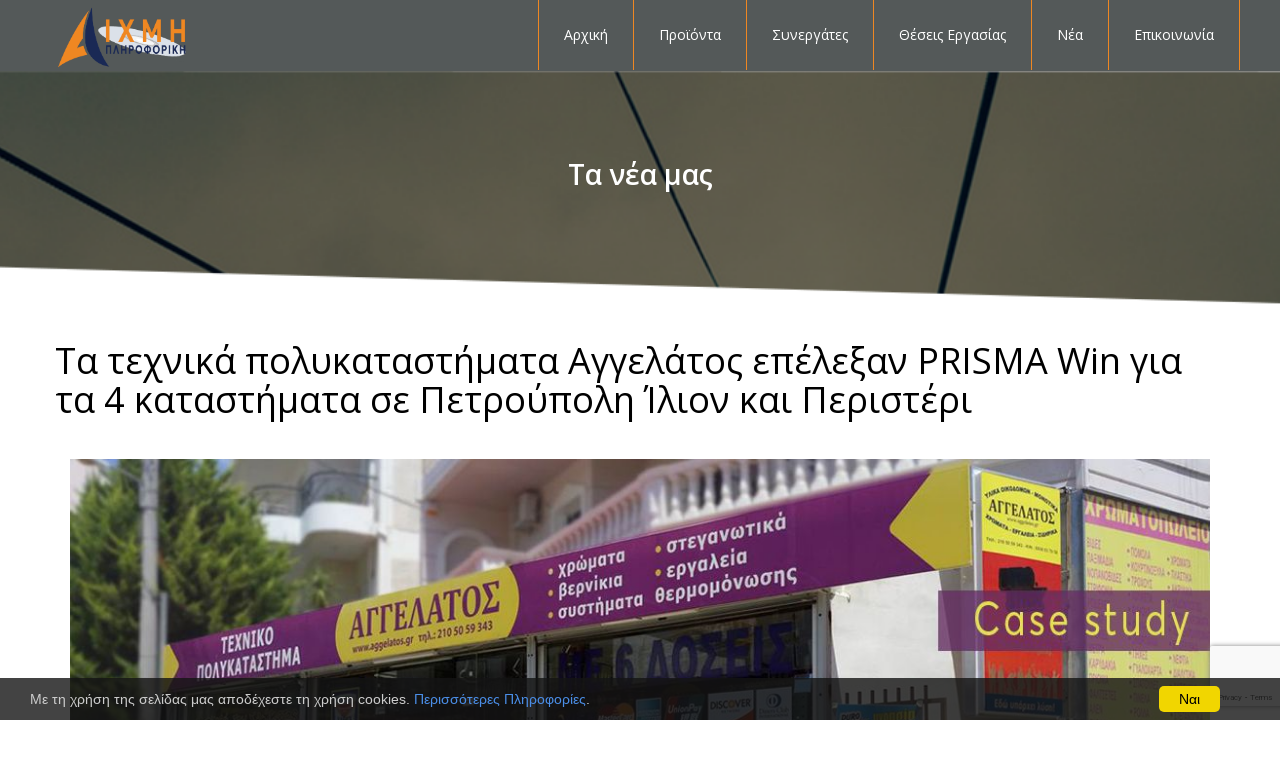

--- FILE ---
content_type: text/html; charset=UTF-8
request_url: https://aixmipl.gr/nea/ta-technika-polikatastimata-angelatos-epelexan-PRISMA-Win-gia-ta-4-katastimata-se-petroupoli-ilion-ke-peristeri
body_size: 19923
content:
<!DOCTYPE html>
<!--[if lt IE 7]><html class="no-js lt-ie9 lt-ie8 lt-ie7"> <![endif]-->
<!--[if IE 7]><html class="no-js lt-ie9 lt-ie8"> <![endif]-->
<!--[if IE 8]><html class="no-js lt-ie9"> <![endif]-->
<!--[if gt IE 8]><!--> <html class="no-js"> <!--<![endif]-->
<head>
    <meta charset="utf-8">
    <meta name="viewport" content="width=device-width, initial-scale=1, shrink-to-fit=no">
    <meta name="description" content="Αιχμή Πληροφορική, Εφαρμογές μηχανογράφησης για κάθε επιχείρηση, Αιχμή Πληροφορική τα νέα μας, Αιχμή Πληροφορική Case study, Prisma Win Authorized Resseller">
    <meta name="keywords" content="aixmipl.gr, Αιχμή Πληροφορική, prisma win, εφαρμογές μηχανογράφησης για κάθε επιχείρηση, φορητή τιμολόγηση, ταμειακά συστήματα, ασύρματη παραγγελιοληψία">
    <meta name="author" content="aixmipl.gr">
    <title>Τα τεχνικά πολυκαταστήματα Αγγελάτος επέλεξαν PRISMA Win για τα 4 καταστήματα σε Πετρούπολη Ίλιον και Περιστέρι</title>
    <link rel="icon" href="https://aixmipl.gr/assets/images/favicon.ico" type="image/x-icon">

    <link rel="stylesheet" href="https://aixmipl.gr/assets/css/bootstrap.min.css">
    <link rel="stylesheet" href="https://aixmipl.gr/assets/css/font-awesome.min.css">
    <link rel="stylesheet" href="https://aixmipl.gr/assets/css/normalize.min.css">
    <link rel="stylesheet" href="https://aixmipl.gr/assets/css/templatemo-style.css">
    <script src="https://aixmipl.gr/assets/js/vendor/modernizr-2.6.2.min.js"></script>
    <link rel="stylesheet" href="https://maxcdn.bootstrapcdn.com/font-awesome/4.7.0/css/font-awesome.min.css">

    <script src='https://www.google.com/recaptcha/api.js?render=6LclzYoUAAAAAGWNCGKpXLfkff1aewA_rBjA-lYA'></script>
    <script type="text/javascript">
        grecaptcha.ready(function() {
                        grecaptcha.execute('6LclzYoUAAAAAGWNCGKpXLfkff1aewA_rBjA-lYA', {action: 'footer'})
                .then(function(token) {
                    //console.log(token);
                    document.getElementById('g-recaptcha-footer').value = token;
                });
        });
    </script>
            <script type="text/javascript" src="//platform-api.sharethis.com/js/sharethis.js#property=5c41ab63058f100011a5a959&product=inline-share-buttons"></script>
        
    <script async src="https://www.googletagmanager.com/gtag/js?id=UA-49898184-4"></script>
    <script>
        window.dataLayer = window.dataLayer || [];
        function gtag(){dataLayer.push(arguments);}
        gtag('js', new Date());

        gtag('config', 'UA-49898184-4');
    </script>
</head><body  class="loading">
<div class="se-pre-con"></div>
<div class="site-header">
    <div class="container">
        <div class="row">
            <nav class="navbar navbar-default navbar-static-top">
                <div class="navbar-header">
                    <button class="navbar-toggle" type="button" data-toggle="collapse" data-target="#main-menu">
                        <span class="sr-only">Toggle navigation</span>
                        <i class="fa fa-bars"></i>
                    </button>
                    <a class="navbar-brand" href="https://aixmipl.gr/"><img src="https://aixmipl.gr/assets/images/logo.png" title="Αιχμή Πληροφορικη" alt="Αιχμή Πληροφορικη" height="70" /></a>
                </div>
                <div class="collapse navbar-collapse" id="main-menu">
                    <ul class="nav navbar-nav navbar-right">
                        <li><a class="" href="https://aixmipl.gr/">Αρχική</a></li>
                        <li><a class="" href="https://aixmipl.gr/proionta">Προϊόντα</a></li>
                        <li><a class="" href="https://aixmipl.gr/sinergates">Συνεργάτες</a></li>
                        <li><a class="" href="https://aixmipl.gr/thesis_ergasias">Θέσεις Εργασίας</a></li>
                        <li><a class="active" href="https://aixmipl.gr/nea">Νέα</a></li>
                        <li><a class="" href="https://aixmipl.gr/epikoinonia">Επικοινωνία</a></li>
                    </ul>
                </div>
            </nav>
        </div>
    </div>
</div><div class="page-h promotion">
    <div class="container">
        <div class="row">
            <div class="col-md-12 text-center">
                <h3>Τα νέα μας</h3>
            </div>
        </div>
    </div>
</div>
<div class="container">
            <div class="row">
                            <h1 class="my-4">Τα τεχνικά πολυκαταστήματα Αγγελάτος επέλεξαν PRISMA Win για τα 4 καταστήματα σε Πετρούπολη Ίλιον και Περιστέρι</h1>
                <div class="col-lg-12">
                    <p><img src="https://megasoft.gr/assets/images/news/aggelatos-store-case-study.jpg" style="width: 100%;"><br></p><p><br></p><p>Η εμπορική εφαρμογή <a href="/proion/PRISMA-Win-Maximum-Emporiki-Diacheirisi">PRISMA Win Maximum</a> αποτελεί πρώτη επιλογή για τα καταστήματα Χρωμάτων, εργαλείων, σιδηρικών και δομικών υλικών και προσφέρει δυνατότητες όπως η δέσμευση ποσότητας χρωμάτων για χρήση σε φασματογράφους και μηχανές ανάμειξης, η διαχείριση σετ ειδών, οι ομαδικές ανατιμήσεις τιμοκαταλόγων, οι πολλαπλές μονάδες μέτρησης, η παρακολούθηση έργων και λογαριασμών πελατών χονδρικής (εργολάβων κατασκευαστών κ.ά.), η τριγωνική τιμολόγηση κ.ά.</p><p><br></p><p><img src="https://megasoft.gr/assets/images/news/aggelatos-store-esoteriko-1.jpg" style="width: 50%; float: left;" class="note-float-left">Με 50 χρόνια εμπειρίας, σταθερές και ισχυρές συνεργασίες με τις κορυφαίες εταιρίες του κλάδου και με πελατοκεντρικό προσανατολισμό η <a href="https://www.aggelatos.gr" target="_blank">επιχείρηση του κυρίου Αγγελάτου</a> πρωτοστατεί, δικαίως, στον χώρο του χρωματοπωλείου και αποτελεί πρώτη επιλογή για τους επαγγελματίες &amp; ιδιώτες που αναζητούν εξειδικευμένες και ποιοτικές λύσεις που ξεχωρίζουν! Η επιχείρηση,προκειμένου να ανταποκριθεί στις αυξανόμενες ανάγκες των επαγγελματιών πελατών της και να καλύψει όσο το δυνατόν περισσότερες περιοχές, τα τελευταία χρόνια επέκτεινε το δίκτυο των καταστημάτων της. Τα 4 καταστήματα που διατηρεί σήμερα, κατέστησαν επιτακτική την ανάγκη υιοθέτησης ενός ολοκληρωμένου συστήματος μηχανογράφησης για άψογη οργάνωση, έλεγχο και άμεση πληροφόρηση.&nbsp;&nbsp;</p><p><br></p><p><br></p><p><br></p><p><b>Πιο συγκεκριμένα</b>, οι απαιτήσεις της επιχείρηση που έπρεπε άμεσα να καλυφθούν ήταν:</p><ul><li>Η παρακολούθηση χιλιάδων κωδικών αποθήκης με διαθέσιμη πληροφόρηση για τα χαρακτηριστικά τους, την εικόνα τους και με τη δυνατότητα τήρησης πολλαπλών τιμοκατάλογων ανά είδος.</li><li>Η ομαδική ανατίμηση ειδών και η αυτόματη ενημέρωση ειδών από τιμοκαταλόγους προμηθευτών</li><li>Γρήγορη εξυπηρέτηση του πελάτη με πλήρη γνώση του ιστορικού του, των παραγγελιών του και του υπολοίπου του</li><li>Έλεγχος των αποθεμάτων, ώστε να μπορεί να καλυφθεί η ζήτηση και προϊόντα πάντα διαθέσιμα στη σωστή ποσότητα.</li><li>Παρακολούθηση των αποθηκευτικών χώρων και της ενδοδιακίνησης</li><li>Έλεγχος και παρακολούθηση όλων των καταστημάτων, των ταμείων και του προσωπικού και οργάνωση της επιχείρησης.</li></ul><p><br></p><h3>Τα οφέλη</h3><p><img src="https://megasoft.gr/assets/images/news/aggelatos-store-esoteriko-2.jpg" style="width: 50%; float: right;" class="note-float-right">Και για τα <b><a href="https://www.aggelatos.gr/" target="_blank">4 καταστήματα</a></b> της επιχείρησής του ο κύριος Αγγελάτος Ιωάννης εμπιστεύτηκε τη <a href="https://www.megasoft.gr" target="_blank">Megasoft</a>, επέλεξε την εμπορική της εφαρμογή <a href="/proion/PRISMA-Win-Maximum-Emporiki-Diacheirisi">PRISMA Win Maximum</a>&nbsp;και πέτυχε:</p><ul><li>Πληροφορία σε πραγματικό χρόνο</li><li>Απλοποίηση των διαδικασιών</li><li>Μείωση του λειτουργικού κόστους και επομένως δυνατότητα για άκρως ανταγωνιστικές τιμές</li><li>Εξοικονόμηση χρόνου με τις αυτοματοποιημένες διαδικασίες</li><li>Καλύτερη διαχείριση αποθεμάτων &amp; ευκολία στον προγραμματισμό</li><li>Προϊόν πάντα διαθέσιμο προς πώληση με τα όρια ασφαλείας και την πρόταση παραγγελίας που του προσφέρει η εφαρμογή</li><li>Εκσυγχρονισμό και άψογη οργάνωση της επιχείρησης&nbsp;</li><li>Σωστή και γρήγορη εξυπηρέτηση του πελάτη με πλήρη γνώση όλων όσων τον αφορούν με μόλις λίγα κλικ (υπόλοιπα, παραγγελίες, στατιστικά κ.ά.)</li><li>Εξαγωγή λεπτομερών στοιχείων &amp; στατιστικών</li><li>Ασφαλή συμπεράσματα μέσα από τα ακριβή και μετρήσιμα αποτελέσματα που δίνει η εφαρμογή και πιο σωστές επιχειρηματικές αποφάσεις για τα επόμενα βήματα</li></ul>                </div>

                
                <div class="col-lg-12 ">
                    <div class="row">
                        <div class="container">
                            <br>
                            <blockquote class="quote-card yellow-card">
                                <br>
                                <p>Μάθετε τι μπορούν να κάνουν οι εφαρμογές PRISMA Win για τη δική σας επιχείρηση
                                    <a style="color: black" href="https://aixmipl.gr/epikoinonia" ><u>Ζητήστε μια παρουσίαση</u></a></p>
                                <br>
                                <br>

                            </blockquote>
                        </div>
                    </div>
                </div>
                <div class="col-lg-12">
                    <p>Δημοσιεύτηκε: Δευτέρα 8 Οκτωβρίου 2018</p>
                </div>
                <div class="col-lg-12 ">
                    <div class="sharethis-inline-share-buttons center_div"></div>
                </div>

                    </div>
    </div>    <div id="cookieConsent">
        Με τη χρήση της σελίδας μας αποδέχεστε τη χρήση cookies. <a href="https://aixmipl.gr/policy" target="_blank">Περισσότερες Πληροφορίες</a>. <a class="cookieConsentOK">Ναι</a>
    </div>
<footer class="site-footer" style="background: url(https://aixmipl.gr/assets/images/productsbg.png) no-repeat top center; background-size: cover;">
    <div class="container">
        <div class="row">
            <div class="col-md-4 col-sm-4">
                <img src="https://aixmipl.gr/assets/images/logo.png" class="img-responsive" alt="Αιχμή Πληροφορική" title="Αιχμή Πληροφορική" style="height: 85px">

                                <p class="color-black font-size-2">
                    <i class="fa fa-home"></i> Θηβών 66, T.K. 12136, Περιστέρι<br />
                    <i class="fa fa-phone"></i> 210-5750473<br />
                    <i class="fa fa-fax"></i> 210-5750471<br />
                    <i class="fa fa-envelope"></i> info@aixmipl.gr                </p>
                <p><a href="https://www.facebook.com/aixmipliroforiki/" target="_blank">
                    <img src="https://aixmipl.gr/assets/images/facebook.png" alt="Αιχμή ΠΛηροφορική facebook" title="Αιχμή ΠΛηροφορική facebook" />
                    </a>
                </p>
            </div>
            <div class="col-md-4 col-sm-4 color-black">
                <h3>Εγγραφείτε στο Newsletter</h3>
                <form action="https://aixmipl.gr/page/newsletter" method="post" id="newsletter" role="form">
                                        <div class="form-group">
                        <select class="form-control" id="activities" name="activities" required>
                            <option value="">Επιλογή Δραστηριότητας</option>
                                                            <option  value="1">Εστιατόρια-cafe</option>
                                                            <option  value="2">Καταστήματα λιανικής</option>
                                                            <option  value="3">Εμπορικές Επιχειρήσεις</option>
                                                        <option  value="0">Άλλη</option>
                        </select>
                    </div>
                    <div class="form-group">
                        <input type="text" id="other" name="other"  placeholder="Δραστηριότητα" value="">
                    </div>
                    <div class="form-group">
                        <input type="email" name="email"  placeholder="Email" value="" required>
                    </div>
                    <div class="form-group">
                        <input type="hidden" name="g-recaptcha-response" id="g-recaptcha-footer">
                        <input type="hidden" value="nea" name="page_url" >
                        <button type="submit" class="main-button">Εγγραφή</button>
                    </div>
                </form>
            </div>
            <div class="col-md-4 col-sm-4">
                <p>
                    <a href="https://www.megasoft.gr/" target="_blank">
                        <img src="https://www.megasoft.gr/assets/images/megasoft-partner.png" height="50" alt="Megasoft Partner" title="Megasoft Partner" /></a>
                    <br />
                    <a href="https://aixmipl.gr/proionta">
                        <img src="https://www.megasoft.gr/assets/images/prisma-win-authorized-reseller.png" height="50" alt="Prisma Win Authorized Reseller" title="Prisma Win Authorized Reseller" />
                    </a>
                </p>
            </div>
            <div class="col-lg-12" >
                <p class="color-black text-center"><b>Copyright &copy; 2026 aixmipl.gr . All Rights Reserved.</b> <br /><a href="https://aixmipl.gr/policy">Πολιτική Απορρήτου</a>
				<br />
				<br />
				<a href="https://digitalsme.gov.gr/" target="_blank"> 
				<img src="https://www.megasoft.gr/assets/images/eusupport.png" height="100" alt="NextGenerationEU" title="NextGenerationEU" style="max-height: 100px;" /></a>
				</p>
            </div>
        </div>
    </div>
</footer>
<script src="https://aixmipl.gr/assets/js/vendor/jquery-1.10.1.min.js"></script>
<script src="https://aixmipl.gr/assets/js/bootstrap.min.js"></script>
<script src="https://aixmipl.gr/assets/js/plugins.js"></script>
<script src="https://aixmipl.gr/assets/js/main.js"></script>

<script type="application/javascript">
    $(document).ready(function() {
        $('#other').hide();
        if ($('#activities option:selected').text() == "Άλλη"){
            $('#other').show();
            $('#other').attr("required", true);
        }
        $('#activities').change(function () {
            if ($('#activities option:selected').text() == "Άλλη"){
                $('#other').show();
                $('#other').attr("required", true);
            }
            else {
                $('#other').hide();
            }
        });
    });
    //back to top
    $(document).ready(function(){
        $('body').append('<div id="toTop" class="btn" style="background-color: #EF8722; margin-bottom: 70px;"><span class="fa fa-arrow-up"></span></div>');
        $(window).scroll(function () {
            if ($(this).scrollTop() != 0) {
                $('#toTop').fadeIn();
            } else {
                $('#toTop').fadeOut();
            }
        });
        $('#toTop').click(function(){
            $("html, body").animate({ scrollTop: 0 }, 600);
            return false;
        });
    });
            $("body").children().each(function() {
        $(this).html($(this).html().replace(/class="note-float-left"/g,'class="note-float-left img-padding img-responsive"'));
    });

    $("body").children().each(function() {
        $(this).html($(this).html().replace(/class="note-float-right"/g,'class="note-float-right img-padding img-responsive"'));
    });

    $("body").children().each(function() {
        $(this).html($(this).html().replace(/class=""/g,'class="img-padding img-responsive"'));
    });
    </script>
<script src="https://cdnjs.cloudflare.com/ajax/libs/modernizr/2.8.2/modernizr.js"></script>
<script>
    $(window).load(function() {
// Animate loader off screen
        $(".se-pre-con").fadeOut("slow");;
    });

        $(document).ready(function () {
        setTimeout(function () {
            $("#cookieConsent").fadeIn(200);
        }, 1000);
        $("#closeCookieConsent, .cookieConsentOK").click(function () {
            $("#cookieConsent").fadeOut(200);

            var d = new Date(); //Create an date object
            d.setTime(d.getTime() + (190*1000*60*60*24)); //Set the time to exdays from the current date in milliseconds. 1000 milliseonds = 1 second
            var expires = "expires=" + d.toGMTString(); //Compose the expirartion date
            window.document.cookie = "_ck"+"="+"1"+"; "+expires;//Set the cookie with value and the expiration date

        });
    });
    </script>
</body>
</html>

--- FILE ---
content_type: text/html; charset=utf-8
request_url: https://www.google.com/recaptcha/api2/anchor?ar=1&k=6LclzYoUAAAAAGWNCGKpXLfkff1aewA_rBjA-lYA&co=aHR0cHM6Ly9haXhtaXBsLmdyOjQ0Mw..&hl=en&v=N67nZn4AqZkNcbeMu4prBgzg&size=invisible&anchor-ms=20000&execute-ms=30000&cb=9sq353h5speg
body_size: 48802
content:
<!DOCTYPE HTML><html dir="ltr" lang="en"><head><meta http-equiv="Content-Type" content="text/html; charset=UTF-8">
<meta http-equiv="X-UA-Compatible" content="IE=edge">
<title>reCAPTCHA</title>
<style type="text/css">
/* cyrillic-ext */
@font-face {
  font-family: 'Roboto';
  font-style: normal;
  font-weight: 400;
  font-stretch: 100%;
  src: url(//fonts.gstatic.com/s/roboto/v48/KFO7CnqEu92Fr1ME7kSn66aGLdTylUAMa3GUBHMdazTgWw.woff2) format('woff2');
  unicode-range: U+0460-052F, U+1C80-1C8A, U+20B4, U+2DE0-2DFF, U+A640-A69F, U+FE2E-FE2F;
}
/* cyrillic */
@font-face {
  font-family: 'Roboto';
  font-style: normal;
  font-weight: 400;
  font-stretch: 100%;
  src: url(//fonts.gstatic.com/s/roboto/v48/KFO7CnqEu92Fr1ME7kSn66aGLdTylUAMa3iUBHMdazTgWw.woff2) format('woff2');
  unicode-range: U+0301, U+0400-045F, U+0490-0491, U+04B0-04B1, U+2116;
}
/* greek-ext */
@font-face {
  font-family: 'Roboto';
  font-style: normal;
  font-weight: 400;
  font-stretch: 100%;
  src: url(//fonts.gstatic.com/s/roboto/v48/KFO7CnqEu92Fr1ME7kSn66aGLdTylUAMa3CUBHMdazTgWw.woff2) format('woff2');
  unicode-range: U+1F00-1FFF;
}
/* greek */
@font-face {
  font-family: 'Roboto';
  font-style: normal;
  font-weight: 400;
  font-stretch: 100%;
  src: url(//fonts.gstatic.com/s/roboto/v48/KFO7CnqEu92Fr1ME7kSn66aGLdTylUAMa3-UBHMdazTgWw.woff2) format('woff2');
  unicode-range: U+0370-0377, U+037A-037F, U+0384-038A, U+038C, U+038E-03A1, U+03A3-03FF;
}
/* math */
@font-face {
  font-family: 'Roboto';
  font-style: normal;
  font-weight: 400;
  font-stretch: 100%;
  src: url(//fonts.gstatic.com/s/roboto/v48/KFO7CnqEu92Fr1ME7kSn66aGLdTylUAMawCUBHMdazTgWw.woff2) format('woff2');
  unicode-range: U+0302-0303, U+0305, U+0307-0308, U+0310, U+0312, U+0315, U+031A, U+0326-0327, U+032C, U+032F-0330, U+0332-0333, U+0338, U+033A, U+0346, U+034D, U+0391-03A1, U+03A3-03A9, U+03B1-03C9, U+03D1, U+03D5-03D6, U+03F0-03F1, U+03F4-03F5, U+2016-2017, U+2034-2038, U+203C, U+2040, U+2043, U+2047, U+2050, U+2057, U+205F, U+2070-2071, U+2074-208E, U+2090-209C, U+20D0-20DC, U+20E1, U+20E5-20EF, U+2100-2112, U+2114-2115, U+2117-2121, U+2123-214F, U+2190, U+2192, U+2194-21AE, U+21B0-21E5, U+21F1-21F2, U+21F4-2211, U+2213-2214, U+2216-22FF, U+2308-230B, U+2310, U+2319, U+231C-2321, U+2336-237A, U+237C, U+2395, U+239B-23B7, U+23D0, U+23DC-23E1, U+2474-2475, U+25AF, U+25B3, U+25B7, U+25BD, U+25C1, U+25CA, U+25CC, U+25FB, U+266D-266F, U+27C0-27FF, U+2900-2AFF, U+2B0E-2B11, U+2B30-2B4C, U+2BFE, U+3030, U+FF5B, U+FF5D, U+1D400-1D7FF, U+1EE00-1EEFF;
}
/* symbols */
@font-face {
  font-family: 'Roboto';
  font-style: normal;
  font-weight: 400;
  font-stretch: 100%;
  src: url(//fonts.gstatic.com/s/roboto/v48/KFO7CnqEu92Fr1ME7kSn66aGLdTylUAMaxKUBHMdazTgWw.woff2) format('woff2');
  unicode-range: U+0001-000C, U+000E-001F, U+007F-009F, U+20DD-20E0, U+20E2-20E4, U+2150-218F, U+2190, U+2192, U+2194-2199, U+21AF, U+21E6-21F0, U+21F3, U+2218-2219, U+2299, U+22C4-22C6, U+2300-243F, U+2440-244A, U+2460-24FF, U+25A0-27BF, U+2800-28FF, U+2921-2922, U+2981, U+29BF, U+29EB, U+2B00-2BFF, U+4DC0-4DFF, U+FFF9-FFFB, U+10140-1018E, U+10190-1019C, U+101A0, U+101D0-101FD, U+102E0-102FB, U+10E60-10E7E, U+1D2C0-1D2D3, U+1D2E0-1D37F, U+1F000-1F0FF, U+1F100-1F1AD, U+1F1E6-1F1FF, U+1F30D-1F30F, U+1F315, U+1F31C, U+1F31E, U+1F320-1F32C, U+1F336, U+1F378, U+1F37D, U+1F382, U+1F393-1F39F, U+1F3A7-1F3A8, U+1F3AC-1F3AF, U+1F3C2, U+1F3C4-1F3C6, U+1F3CA-1F3CE, U+1F3D4-1F3E0, U+1F3ED, U+1F3F1-1F3F3, U+1F3F5-1F3F7, U+1F408, U+1F415, U+1F41F, U+1F426, U+1F43F, U+1F441-1F442, U+1F444, U+1F446-1F449, U+1F44C-1F44E, U+1F453, U+1F46A, U+1F47D, U+1F4A3, U+1F4B0, U+1F4B3, U+1F4B9, U+1F4BB, U+1F4BF, U+1F4C8-1F4CB, U+1F4D6, U+1F4DA, U+1F4DF, U+1F4E3-1F4E6, U+1F4EA-1F4ED, U+1F4F7, U+1F4F9-1F4FB, U+1F4FD-1F4FE, U+1F503, U+1F507-1F50B, U+1F50D, U+1F512-1F513, U+1F53E-1F54A, U+1F54F-1F5FA, U+1F610, U+1F650-1F67F, U+1F687, U+1F68D, U+1F691, U+1F694, U+1F698, U+1F6AD, U+1F6B2, U+1F6B9-1F6BA, U+1F6BC, U+1F6C6-1F6CF, U+1F6D3-1F6D7, U+1F6E0-1F6EA, U+1F6F0-1F6F3, U+1F6F7-1F6FC, U+1F700-1F7FF, U+1F800-1F80B, U+1F810-1F847, U+1F850-1F859, U+1F860-1F887, U+1F890-1F8AD, U+1F8B0-1F8BB, U+1F8C0-1F8C1, U+1F900-1F90B, U+1F93B, U+1F946, U+1F984, U+1F996, U+1F9E9, U+1FA00-1FA6F, U+1FA70-1FA7C, U+1FA80-1FA89, U+1FA8F-1FAC6, U+1FACE-1FADC, U+1FADF-1FAE9, U+1FAF0-1FAF8, U+1FB00-1FBFF;
}
/* vietnamese */
@font-face {
  font-family: 'Roboto';
  font-style: normal;
  font-weight: 400;
  font-stretch: 100%;
  src: url(//fonts.gstatic.com/s/roboto/v48/KFO7CnqEu92Fr1ME7kSn66aGLdTylUAMa3OUBHMdazTgWw.woff2) format('woff2');
  unicode-range: U+0102-0103, U+0110-0111, U+0128-0129, U+0168-0169, U+01A0-01A1, U+01AF-01B0, U+0300-0301, U+0303-0304, U+0308-0309, U+0323, U+0329, U+1EA0-1EF9, U+20AB;
}
/* latin-ext */
@font-face {
  font-family: 'Roboto';
  font-style: normal;
  font-weight: 400;
  font-stretch: 100%;
  src: url(//fonts.gstatic.com/s/roboto/v48/KFO7CnqEu92Fr1ME7kSn66aGLdTylUAMa3KUBHMdazTgWw.woff2) format('woff2');
  unicode-range: U+0100-02BA, U+02BD-02C5, U+02C7-02CC, U+02CE-02D7, U+02DD-02FF, U+0304, U+0308, U+0329, U+1D00-1DBF, U+1E00-1E9F, U+1EF2-1EFF, U+2020, U+20A0-20AB, U+20AD-20C0, U+2113, U+2C60-2C7F, U+A720-A7FF;
}
/* latin */
@font-face {
  font-family: 'Roboto';
  font-style: normal;
  font-weight: 400;
  font-stretch: 100%;
  src: url(//fonts.gstatic.com/s/roboto/v48/KFO7CnqEu92Fr1ME7kSn66aGLdTylUAMa3yUBHMdazQ.woff2) format('woff2');
  unicode-range: U+0000-00FF, U+0131, U+0152-0153, U+02BB-02BC, U+02C6, U+02DA, U+02DC, U+0304, U+0308, U+0329, U+2000-206F, U+20AC, U+2122, U+2191, U+2193, U+2212, U+2215, U+FEFF, U+FFFD;
}
/* cyrillic-ext */
@font-face {
  font-family: 'Roboto';
  font-style: normal;
  font-weight: 500;
  font-stretch: 100%;
  src: url(//fonts.gstatic.com/s/roboto/v48/KFO7CnqEu92Fr1ME7kSn66aGLdTylUAMa3GUBHMdazTgWw.woff2) format('woff2');
  unicode-range: U+0460-052F, U+1C80-1C8A, U+20B4, U+2DE0-2DFF, U+A640-A69F, U+FE2E-FE2F;
}
/* cyrillic */
@font-face {
  font-family: 'Roboto';
  font-style: normal;
  font-weight: 500;
  font-stretch: 100%;
  src: url(//fonts.gstatic.com/s/roboto/v48/KFO7CnqEu92Fr1ME7kSn66aGLdTylUAMa3iUBHMdazTgWw.woff2) format('woff2');
  unicode-range: U+0301, U+0400-045F, U+0490-0491, U+04B0-04B1, U+2116;
}
/* greek-ext */
@font-face {
  font-family: 'Roboto';
  font-style: normal;
  font-weight: 500;
  font-stretch: 100%;
  src: url(//fonts.gstatic.com/s/roboto/v48/KFO7CnqEu92Fr1ME7kSn66aGLdTylUAMa3CUBHMdazTgWw.woff2) format('woff2');
  unicode-range: U+1F00-1FFF;
}
/* greek */
@font-face {
  font-family: 'Roboto';
  font-style: normal;
  font-weight: 500;
  font-stretch: 100%;
  src: url(//fonts.gstatic.com/s/roboto/v48/KFO7CnqEu92Fr1ME7kSn66aGLdTylUAMa3-UBHMdazTgWw.woff2) format('woff2');
  unicode-range: U+0370-0377, U+037A-037F, U+0384-038A, U+038C, U+038E-03A1, U+03A3-03FF;
}
/* math */
@font-face {
  font-family: 'Roboto';
  font-style: normal;
  font-weight: 500;
  font-stretch: 100%;
  src: url(//fonts.gstatic.com/s/roboto/v48/KFO7CnqEu92Fr1ME7kSn66aGLdTylUAMawCUBHMdazTgWw.woff2) format('woff2');
  unicode-range: U+0302-0303, U+0305, U+0307-0308, U+0310, U+0312, U+0315, U+031A, U+0326-0327, U+032C, U+032F-0330, U+0332-0333, U+0338, U+033A, U+0346, U+034D, U+0391-03A1, U+03A3-03A9, U+03B1-03C9, U+03D1, U+03D5-03D6, U+03F0-03F1, U+03F4-03F5, U+2016-2017, U+2034-2038, U+203C, U+2040, U+2043, U+2047, U+2050, U+2057, U+205F, U+2070-2071, U+2074-208E, U+2090-209C, U+20D0-20DC, U+20E1, U+20E5-20EF, U+2100-2112, U+2114-2115, U+2117-2121, U+2123-214F, U+2190, U+2192, U+2194-21AE, U+21B0-21E5, U+21F1-21F2, U+21F4-2211, U+2213-2214, U+2216-22FF, U+2308-230B, U+2310, U+2319, U+231C-2321, U+2336-237A, U+237C, U+2395, U+239B-23B7, U+23D0, U+23DC-23E1, U+2474-2475, U+25AF, U+25B3, U+25B7, U+25BD, U+25C1, U+25CA, U+25CC, U+25FB, U+266D-266F, U+27C0-27FF, U+2900-2AFF, U+2B0E-2B11, U+2B30-2B4C, U+2BFE, U+3030, U+FF5B, U+FF5D, U+1D400-1D7FF, U+1EE00-1EEFF;
}
/* symbols */
@font-face {
  font-family: 'Roboto';
  font-style: normal;
  font-weight: 500;
  font-stretch: 100%;
  src: url(//fonts.gstatic.com/s/roboto/v48/KFO7CnqEu92Fr1ME7kSn66aGLdTylUAMaxKUBHMdazTgWw.woff2) format('woff2');
  unicode-range: U+0001-000C, U+000E-001F, U+007F-009F, U+20DD-20E0, U+20E2-20E4, U+2150-218F, U+2190, U+2192, U+2194-2199, U+21AF, U+21E6-21F0, U+21F3, U+2218-2219, U+2299, U+22C4-22C6, U+2300-243F, U+2440-244A, U+2460-24FF, U+25A0-27BF, U+2800-28FF, U+2921-2922, U+2981, U+29BF, U+29EB, U+2B00-2BFF, U+4DC0-4DFF, U+FFF9-FFFB, U+10140-1018E, U+10190-1019C, U+101A0, U+101D0-101FD, U+102E0-102FB, U+10E60-10E7E, U+1D2C0-1D2D3, U+1D2E0-1D37F, U+1F000-1F0FF, U+1F100-1F1AD, U+1F1E6-1F1FF, U+1F30D-1F30F, U+1F315, U+1F31C, U+1F31E, U+1F320-1F32C, U+1F336, U+1F378, U+1F37D, U+1F382, U+1F393-1F39F, U+1F3A7-1F3A8, U+1F3AC-1F3AF, U+1F3C2, U+1F3C4-1F3C6, U+1F3CA-1F3CE, U+1F3D4-1F3E0, U+1F3ED, U+1F3F1-1F3F3, U+1F3F5-1F3F7, U+1F408, U+1F415, U+1F41F, U+1F426, U+1F43F, U+1F441-1F442, U+1F444, U+1F446-1F449, U+1F44C-1F44E, U+1F453, U+1F46A, U+1F47D, U+1F4A3, U+1F4B0, U+1F4B3, U+1F4B9, U+1F4BB, U+1F4BF, U+1F4C8-1F4CB, U+1F4D6, U+1F4DA, U+1F4DF, U+1F4E3-1F4E6, U+1F4EA-1F4ED, U+1F4F7, U+1F4F9-1F4FB, U+1F4FD-1F4FE, U+1F503, U+1F507-1F50B, U+1F50D, U+1F512-1F513, U+1F53E-1F54A, U+1F54F-1F5FA, U+1F610, U+1F650-1F67F, U+1F687, U+1F68D, U+1F691, U+1F694, U+1F698, U+1F6AD, U+1F6B2, U+1F6B9-1F6BA, U+1F6BC, U+1F6C6-1F6CF, U+1F6D3-1F6D7, U+1F6E0-1F6EA, U+1F6F0-1F6F3, U+1F6F7-1F6FC, U+1F700-1F7FF, U+1F800-1F80B, U+1F810-1F847, U+1F850-1F859, U+1F860-1F887, U+1F890-1F8AD, U+1F8B0-1F8BB, U+1F8C0-1F8C1, U+1F900-1F90B, U+1F93B, U+1F946, U+1F984, U+1F996, U+1F9E9, U+1FA00-1FA6F, U+1FA70-1FA7C, U+1FA80-1FA89, U+1FA8F-1FAC6, U+1FACE-1FADC, U+1FADF-1FAE9, U+1FAF0-1FAF8, U+1FB00-1FBFF;
}
/* vietnamese */
@font-face {
  font-family: 'Roboto';
  font-style: normal;
  font-weight: 500;
  font-stretch: 100%;
  src: url(//fonts.gstatic.com/s/roboto/v48/KFO7CnqEu92Fr1ME7kSn66aGLdTylUAMa3OUBHMdazTgWw.woff2) format('woff2');
  unicode-range: U+0102-0103, U+0110-0111, U+0128-0129, U+0168-0169, U+01A0-01A1, U+01AF-01B0, U+0300-0301, U+0303-0304, U+0308-0309, U+0323, U+0329, U+1EA0-1EF9, U+20AB;
}
/* latin-ext */
@font-face {
  font-family: 'Roboto';
  font-style: normal;
  font-weight: 500;
  font-stretch: 100%;
  src: url(//fonts.gstatic.com/s/roboto/v48/KFO7CnqEu92Fr1ME7kSn66aGLdTylUAMa3KUBHMdazTgWw.woff2) format('woff2');
  unicode-range: U+0100-02BA, U+02BD-02C5, U+02C7-02CC, U+02CE-02D7, U+02DD-02FF, U+0304, U+0308, U+0329, U+1D00-1DBF, U+1E00-1E9F, U+1EF2-1EFF, U+2020, U+20A0-20AB, U+20AD-20C0, U+2113, U+2C60-2C7F, U+A720-A7FF;
}
/* latin */
@font-face {
  font-family: 'Roboto';
  font-style: normal;
  font-weight: 500;
  font-stretch: 100%;
  src: url(//fonts.gstatic.com/s/roboto/v48/KFO7CnqEu92Fr1ME7kSn66aGLdTylUAMa3yUBHMdazQ.woff2) format('woff2');
  unicode-range: U+0000-00FF, U+0131, U+0152-0153, U+02BB-02BC, U+02C6, U+02DA, U+02DC, U+0304, U+0308, U+0329, U+2000-206F, U+20AC, U+2122, U+2191, U+2193, U+2212, U+2215, U+FEFF, U+FFFD;
}
/* cyrillic-ext */
@font-face {
  font-family: 'Roboto';
  font-style: normal;
  font-weight: 900;
  font-stretch: 100%;
  src: url(//fonts.gstatic.com/s/roboto/v48/KFO7CnqEu92Fr1ME7kSn66aGLdTylUAMa3GUBHMdazTgWw.woff2) format('woff2');
  unicode-range: U+0460-052F, U+1C80-1C8A, U+20B4, U+2DE0-2DFF, U+A640-A69F, U+FE2E-FE2F;
}
/* cyrillic */
@font-face {
  font-family: 'Roboto';
  font-style: normal;
  font-weight: 900;
  font-stretch: 100%;
  src: url(//fonts.gstatic.com/s/roboto/v48/KFO7CnqEu92Fr1ME7kSn66aGLdTylUAMa3iUBHMdazTgWw.woff2) format('woff2');
  unicode-range: U+0301, U+0400-045F, U+0490-0491, U+04B0-04B1, U+2116;
}
/* greek-ext */
@font-face {
  font-family: 'Roboto';
  font-style: normal;
  font-weight: 900;
  font-stretch: 100%;
  src: url(//fonts.gstatic.com/s/roboto/v48/KFO7CnqEu92Fr1ME7kSn66aGLdTylUAMa3CUBHMdazTgWw.woff2) format('woff2');
  unicode-range: U+1F00-1FFF;
}
/* greek */
@font-face {
  font-family: 'Roboto';
  font-style: normal;
  font-weight: 900;
  font-stretch: 100%;
  src: url(//fonts.gstatic.com/s/roboto/v48/KFO7CnqEu92Fr1ME7kSn66aGLdTylUAMa3-UBHMdazTgWw.woff2) format('woff2');
  unicode-range: U+0370-0377, U+037A-037F, U+0384-038A, U+038C, U+038E-03A1, U+03A3-03FF;
}
/* math */
@font-face {
  font-family: 'Roboto';
  font-style: normal;
  font-weight: 900;
  font-stretch: 100%;
  src: url(//fonts.gstatic.com/s/roboto/v48/KFO7CnqEu92Fr1ME7kSn66aGLdTylUAMawCUBHMdazTgWw.woff2) format('woff2');
  unicode-range: U+0302-0303, U+0305, U+0307-0308, U+0310, U+0312, U+0315, U+031A, U+0326-0327, U+032C, U+032F-0330, U+0332-0333, U+0338, U+033A, U+0346, U+034D, U+0391-03A1, U+03A3-03A9, U+03B1-03C9, U+03D1, U+03D5-03D6, U+03F0-03F1, U+03F4-03F5, U+2016-2017, U+2034-2038, U+203C, U+2040, U+2043, U+2047, U+2050, U+2057, U+205F, U+2070-2071, U+2074-208E, U+2090-209C, U+20D0-20DC, U+20E1, U+20E5-20EF, U+2100-2112, U+2114-2115, U+2117-2121, U+2123-214F, U+2190, U+2192, U+2194-21AE, U+21B0-21E5, U+21F1-21F2, U+21F4-2211, U+2213-2214, U+2216-22FF, U+2308-230B, U+2310, U+2319, U+231C-2321, U+2336-237A, U+237C, U+2395, U+239B-23B7, U+23D0, U+23DC-23E1, U+2474-2475, U+25AF, U+25B3, U+25B7, U+25BD, U+25C1, U+25CA, U+25CC, U+25FB, U+266D-266F, U+27C0-27FF, U+2900-2AFF, U+2B0E-2B11, U+2B30-2B4C, U+2BFE, U+3030, U+FF5B, U+FF5D, U+1D400-1D7FF, U+1EE00-1EEFF;
}
/* symbols */
@font-face {
  font-family: 'Roboto';
  font-style: normal;
  font-weight: 900;
  font-stretch: 100%;
  src: url(//fonts.gstatic.com/s/roboto/v48/KFO7CnqEu92Fr1ME7kSn66aGLdTylUAMaxKUBHMdazTgWw.woff2) format('woff2');
  unicode-range: U+0001-000C, U+000E-001F, U+007F-009F, U+20DD-20E0, U+20E2-20E4, U+2150-218F, U+2190, U+2192, U+2194-2199, U+21AF, U+21E6-21F0, U+21F3, U+2218-2219, U+2299, U+22C4-22C6, U+2300-243F, U+2440-244A, U+2460-24FF, U+25A0-27BF, U+2800-28FF, U+2921-2922, U+2981, U+29BF, U+29EB, U+2B00-2BFF, U+4DC0-4DFF, U+FFF9-FFFB, U+10140-1018E, U+10190-1019C, U+101A0, U+101D0-101FD, U+102E0-102FB, U+10E60-10E7E, U+1D2C0-1D2D3, U+1D2E0-1D37F, U+1F000-1F0FF, U+1F100-1F1AD, U+1F1E6-1F1FF, U+1F30D-1F30F, U+1F315, U+1F31C, U+1F31E, U+1F320-1F32C, U+1F336, U+1F378, U+1F37D, U+1F382, U+1F393-1F39F, U+1F3A7-1F3A8, U+1F3AC-1F3AF, U+1F3C2, U+1F3C4-1F3C6, U+1F3CA-1F3CE, U+1F3D4-1F3E0, U+1F3ED, U+1F3F1-1F3F3, U+1F3F5-1F3F7, U+1F408, U+1F415, U+1F41F, U+1F426, U+1F43F, U+1F441-1F442, U+1F444, U+1F446-1F449, U+1F44C-1F44E, U+1F453, U+1F46A, U+1F47D, U+1F4A3, U+1F4B0, U+1F4B3, U+1F4B9, U+1F4BB, U+1F4BF, U+1F4C8-1F4CB, U+1F4D6, U+1F4DA, U+1F4DF, U+1F4E3-1F4E6, U+1F4EA-1F4ED, U+1F4F7, U+1F4F9-1F4FB, U+1F4FD-1F4FE, U+1F503, U+1F507-1F50B, U+1F50D, U+1F512-1F513, U+1F53E-1F54A, U+1F54F-1F5FA, U+1F610, U+1F650-1F67F, U+1F687, U+1F68D, U+1F691, U+1F694, U+1F698, U+1F6AD, U+1F6B2, U+1F6B9-1F6BA, U+1F6BC, U+1F6C6-1F6CF, U+1F6D3-1F6D7, U+1F6E0-1F6EA, U+1F6F0-1F6F3, U+1F6F7-1F6FC, U+1F700-1F7FF, U+1F800-1F80B, U+1F810-1F847, U+1F850-1F859, U+1F860-1F887, U+1F890-1F8AD, U+1F8B0-1F8BB, U+1F8C0-1F8C1, U+1F900-1F90B, U+1F93B, U+1F946, U+1F984, U+1F996, U+1F9E9, U+1FA00-1FA6F, U+1FA70-1FA7C, U+1FA80-1FA89, U+1FA8F-1FAC6, U+1FACE-1FADC, U+1FADF-1FAE9, U+1FAF0-1FAF8, U+1FB00-1FBFF;
}
/* vietnamese */
@font-face {
  font-family: 'Roboto';
  font-style: normal;
  font-weight: 900;
  font-stretch: 100%;
  src: url(//fonts.gstatic.com/s/roboto/v48/KFO7CnqEu92Fr1ME7kSn66aGLdTylUAMa3OUBHMdazTgWw.woff2) format('woff2');
  unicode-range: U+0102-0103, U+0110-0111, U+0128-0129, U+0168-0169, U+01A0-01A1, U+01AF-01B0, U+0300-0301, U+0303-0304, U+0308-0309, U+0323, U+0329, U+1EA0-1EF9, U+20AB;
}
/* latin-ext */
@font-face {
  font-family: 'Roboto';
  font-style: normal;
  font-weight: 900;
  font-stretch: 100%;
  src: url(//fonts.gstatic.com/s/roboto/v48/KFO7CnqEu92Fr1ME7kSn66aGLdTylUAMa3KUBHMdazTgWw.woff2) format('woff2');
  unicode-range: U+0100-02BA, U+02BD-02C5, U+02C7-02CC, U+02CE-02D7, U+02DD-02FF, U+0304, U+0308, U+0329, U+1D00-1DBF, U+1E00-1E9F, U+1EF2-1EFF, U+2020, U+20A0-20AB, U+20AD-20C0, U+2113, U+2C60-2C7F, U+A720-A7FF;
}
/* latin */
@font-face {
  font-family: 'Roboto';
  font-style: normal;
  font-weight: 900;
  font-stretch: 100%;
  src: url(//fonts.gstatic.com/s/roboto/v48/KFO7CnqEu92Fr1ME7kSn66aGLdTylUAMa3yUBHMdazQ.woff2) format('woff2');
  unicode-range: U+0000-00FF, U+0131, U+0152-0153, U+02BB-02BC, U+02C6, U+02DA, U+02DC, U+0304, U+0308, U+0329, U+2000-206F, U+20AC, U+2122, U+2191, U+2193, U+2212, U+2215, U+FEFF, U+FFFD;
}

</style>
<link rel="stylesheet" type="text/css" href="https://www.gstatic.com/recaptcha/releases/N67nZn4AqZkNcbeMu4prBgzg/styles__ltr.css">
<script nonce="708rjtbXDsBnwSrK24RPXg" type="text/javascript">window['__recaptcha_api'] = 'https://www.google.com/recaptcha/api2/';</script>
<script type="text/javascript" src="https://www.gstatic.com/recaptcha/releases/N67nZn4AqZkNcbeMu4prBgzg/recaptcha__en.js" nonce="708rjtbXDsBnwSrK24RPXg">
      
    </script></head>
<body><div id="rc-anchor-alert" class="rc-anchor-alert"></div>
<input type="hidden" id="recaptcha-token" value="[base64]">
<script type="text/javascript" nonce="708rjtbXDsBnwSrK24RPXg">
      recaptcha.anchor.Main.init("[\x22ainput\x22,[\x22bgdata\x22,\x22\x22,\[base64]/[base64]/[base64]/ZyhXLGgpOnEoW04sMjEsbF0sVywwKSxoKSxmYWxzZSxmYWxzZSl9Y2F0Y2goayl7RygzNTgsVyk/[base64]/[base64]/[base64]/[base64]/[base64]/[base64]/[base64]/bmV3IEJbT10oRFswXSk6dz09Mj9uZXcgQltPXShEWzBdLERbMV0pOnc9PTM/bmV3IEJbT10oRFswXSxEWzFdLERbMl0pOnc9PTQ/[base64]/[base64]/[base64]/[base64]/[base64]\\u003d\x22,\[base64]\\u003d\x22,\x22JsKzQcKDwpfCnioDbQLCrWDDqHksw6wMw5nDqCtzYntRCMKaw4pMw7d4wrIYw5rDrSDCrSnCrMKKwq/DhSg/ZsKpwqvDjxkdRsO7w47Dn8Ktw6vDolvCgVNUW8O1FcKnCsKLw4fDn8KINRl4woLCpsO/[base64]/[base64]/[base64]/eTTDlV3Cjlp0w7QmXcKZX8O5w6nCicKiDnHDpMOJwoXDhsKiw5dOw79FYsKxwpTChMKTw43DslTCt8KkDxx7cEnDgsOtwoQIGTQcwo3DpEtRbcKww6MzesK0TG7Cvy/Ch0PDtlEYKzDDv8OmwoNmI8OyNSDCv8KyIklOwp7DtMKGwrHDjFrDv2pcw7ooa8KzMcO2Uzc0wpHCsw3Dt8OxNmzDpEdTwqXDhMKwwpAGAcOyaVbCtMK0WWDCiUN0V8OCDMKDwoLDpMK3fsKOFcOhE3R/[base64]/DlRbDkcKawqNSVzjDqAFLwr8AHMOEw44uwo5ND2HDjcOdKcOfwoMWUmU7w7nDtcO/LTjCqsOMw6HDr33DjsKBLGE8wqJOw6IyTMOswqlFQlzCtS5Iw4E3c8OkV1/ClQbChzTConNCJ8KeFsKrfsOdP8OdXcOpw7s7EUNoFxfCjcOLSyfDlcKPw5/[base64]/[base64]/DlBbCvcO+w53Cu3jCr8KEHsODO2FhOsKKOcOzwpjDpVDClMO6AMKECzrCpcKfwovDhsKnLDjCqMOcVMK4wpFgwoTDm8OtwpXChcOGZAnCrnLCu8KTw5gawqzCscKpExIFImJgwo/Cj3RRASDCjnN5wrXDhMKaw401IMO/w6NkwrhzwpQ9SwbCs8KFwptcTMKmwokHacKawpFBwprCpjNOA8Kowp/CqsOow5h1wpHDrzTDgVE4JSgpUBrDrsKNw55jd2chw5jDu8K0w4zCukvCqcOyem0XwovDsEoHIcKawqjDlcOLUcO4L8O+wqrDknlkN0rDoCPDq8O+wpjDmXfCg8OnGBfCqsOYw44YUV/Cg0nDgifDggTCigMTw7XDskpVSjkzdcKdYzIkcyrCusKNR1UoTsOtB8ONwp0uw5BQSMKPbFkkwonCmMKLCTzDnsK4FsOhw4J9wrMWfgtkwqTCnz3DhzFBw512w64NCMOwwpJKbgvCk8K/Pw8Mw6LCq8OZw5/DosKzwo/DuFbCg07CvlXCujfDhMKOaT7Ds3kaPsKdw6Z1w47Cr03DtsOMGHvCpknDmcOJB8O7FMKzw5rCpWshw6Qzw48eBsKZwq1VwqrDn2DDhcK3CFHCtwJ3OcOQFmHDpwomAUxHRcOswojCrsO/w61OB3HCp8KCahRhw7UxM1TDuHHCjsKIaMKQasOUaMKaw5rCvgzDtHHCv8Kvw6tYw491O8K5w7rCmQHDh2jDplXDpEnDryvChV3DtyIpfErDpj0mYBpBb8KsZTbDk8KJwrnDpMKEwoFLw5wqw7bDhmfCvUtIRMKIaRUTeC/CtsO5Bz/DrsOKwr/DgHRZLXXCicKqwptqWcKdwrgpwr03OMOOdhM5EsO7w6xmUWY/wrsYScOFwpMGwrV+JcO8YDnDh8Onw4IPw73Cl8OBFMKuwohvUcKoYwjDpFjCq0fCmVZfw6cpfzF0FhzDlgIPLsOxwoEcwobCv8Oww6jCgHAHcMONfMOqBEteGsKww7AYw7DDtDpcwpRuwotVwoTDgBZXF0gqEcKUw4LDvSjCocOCwpvDhizDsl/Di0UBw6zDhj9Awp7DhTsdT8O4GEg2LcK5WMOKIhPDrcK/PMOjwrjDv8KsMzFNwopcNDVdw7ZGwrrCrMOMw5vCkhPDo8K0w5tZTcOGbmTCgsORaWJxwqPDgkPCpcK2KsOdWVtCIjXDv8OJw6zDskTCkjrDn8Ouwpw6DsKxwo/[base64]/TsKxWsO3TMO9w6zDsMOFw5/[base64]/w6oseiXCiGDDt3Akw4rDn8K7FSrCjX0eXcOvJcOsw53DjigYw4BKw4vCsBhkPsOPwozChMO2w4/DoMKnw650PMKswo0RwoDDoSFSW2gMDMKPwrfDqsOpwoTChsKRKn8dIVxFD8KGwqRKw7cLwp/DvsOPw7jCoExyw4dawpbDksOdwpHCj8KHP0k/wpUcGhomw6/DphZ5woZ2wqrDt8KIwpZME3QWaMOEw4ldwrQNbxV7esOGw5oIeUscawzDh07Ckx8Zw7rDnV3Dg8OBPWN2TMKvwr3DlwPCmh0CIwnDisOKwrEPwqFyEcK5w5XDsMKpwprDpMKCwpDCvMKkPMO9w4rCg2fChMKnwr8HUsKDCXl6wqrCuMOJw7XCvV/DmDhNwqbDsXMQwqVfw7TCgcK9LRPDj8KYw5cLwrfCrVMrZQzCmnPDv8KBw5/ChcKdS8Ktw7I0R8Oxw47Cp8KvXxXDkA7CtVJMw47Dhl3CkcKJPx1aDGrClsOEZsK4fwXCnw3CrcOvwpkuwojCrBXDnUVww6rDgmTCvTLDosO0U8KQw5LDn30JPHPCnzQsPcODPcOTb3N1Gn/DghAWagXDkAogwqItw5DCh8KpNMOrwrDDmsKAwo/[base64]/CnETDqcKlccKywqY5wrXCp8OAf8OUccO9wqRYTBbCpBw3ecKRFMOZQ8KCw60Jd0/DgsOcEMOvw5HDhsKGwow1PlJXw6nCtsOcKsOrwrVyRRzDpl/Cm8OHDMOYPk0yw4DDtsKuw6oeRMOYwrhDc8OJw6pVAMKIw7ZGWsKPb2kXw6gfwpjClMKEw5LDh8KWfcKFw5rCsG9wwqbCgivCucK8Q8KdF8Oewo8jAMKRPsKqw452bMOlw5PDt8KCZ3snw6pQL8OXwpBtw4Bhwr7DswLCmGzCgcKowrrCrMKlwr/CqA/ClsKfw5jCscOJVcKnUWw8eWktDgXDk0I3wrjCklLCjsKUWAsgL8KuSwrDvgDDjkzDgsOgHsKxXxjDjMKxRRrCqsOHIMKVTWvCsVLDtD3CszFcdsOkw7dAw6TDhcOrw7/[base64]/JcK+csOxwqB5w4TDm2zDqiHDoMKGw6fCpXR4FcK2H2xcCC7CpcOdwrEnw73CtMKXfWTCkStAIMOKw6EDw4Y1wog5wr3Do8OCMgjDoMKHw6nCthbCscKPf8OEwop9w4DDuH3CnMKvCsK6GXdfC8KXwq/[base64]/ChD/Dn2nDmFzDm0trGcKzZA9NwpnDpMKrwpFWwrRcTcO/Xy/DsXrCmsKxw7BcRVnDi8OxwrwgT8OuwofDs8KgZcOKworClzE5wo/DuHZ8O8O8wrbCmMOaJ8OPEsOSwowiZ8KAw5JzZsOmwqfDlzHDgsOdDVXDo8KvdMKmasO6w4/[base64]/DpXQwwrjDmcOXBCrDvsKLEcOrL0MnMlvCjXdnwrzDpcOAS8OWwrnCgMO3BQQKw7NSwr8aXsOoPsOqOBYbK8Oze1UXw68tIsOqw5jCk3gaeMK+YMOVDsKyw6sSwqAGwpbDrsOfw7PCigwFZEXCsMKLw4UEwr8MOCXDtD/Cq8OLTijDhcKGwo3CgsKrw6vDiTImXDgFwpJJw6/DrsKIwqMwPcOIwqDDnyVewqDCinPDnWbDm8Kbw5tywq4vUzBVwrtqGcONwqEfel3CgArCpWZaw61dwpVPFVPDpTjDrcKWwpJEMcOcwq3CmMO/cjohw597SDsGw4oIHMKww7lkwqp+wqgPdsKeL8OqwpRlVhhnK23DqBJ0ME/DkMKRF8KlGcO5EcK6L34Xw54/[base64]/DnDXCjHlVw7ARKsOLJSDCgcOmwpnDo8OtfMK1VcKRH34+w7NgwqYiJcO0w6jDgkXDoxpZHMOUDsOiwqnCkcKAwo/Du8ORwrPCmMOcf8KVPBB3BMK+LzTDtMOLw7RTaRs6N17DhMKYw4TDvTNnw5IcwrNRQl7CqcKwwo/DmcOMw7xaLsOcw7XDsW3DtMOwPDgtw4fDrmQbQ8Oow7sSw6MZDcKGZVlJQktUw5tgwobChzsKw5TCkcK4KDzDo8Ksw4vDr8OFwr3CscKqwrh3wqJaw5HDillzwo3DvXIzw7zDv8Kgwot/w63Cnh0vwp7CjmLCvMKowrMQw5QsR8OyRwN5wpnDmT3DvHLDl3HDrk/Cg8Kjd0ZUwoMXw5jCizXCiMO0w70gwrlHBsOZwrfDvMKZwrPCoRImwqvDrsO/HiJBwoLCrARvcVZTwoXCjFA3THTCmhjCmDDCm8O+wpDCkknDsHzDlcKSDHx4woDDlsKUwqDDt8OXM8K/wqFtQCDDvSdww5vDp3d0CMKzScKVCybCv8OCDsOFfsK1wrNTw5DCkH/CosK0V8K6ZcOnwokMFcOLw6lwwrPDh8O/[base64]/[base64]/[base64]/CqXhBf8KPwo0CwoZBOcKNHsKdH8KJw6TDk8KFKcOwwrnDo8Kgw78bw4I8w6gGYsKpeGBbwrnDlMODwr/CpMOawpnDkSPCpH3DvMOLwqNawrLCsMKeaMKGw55idcOzw53CvgEWAMK9w6AKw40PwoXDk8K5wrtsN8KmSMK0wq/[base64]/[base64]/Cth5EPQnDo8K6HQLCmcK3wq9zw73Cki3DkFTDpxTDiE7CpcOCFMK0X8OrTMO5OsKLSG8vw6VUwr5eQcOGG8O8PiYZwrjCo8K3wrDDnDo3wrtBwpHDo8OpwpwDY8OPw63Csh7CqEDDgsKSw6t+TcKJwr4kw7XDicK/woDCpATCnx0HLMOuw4B7T8KfFMKvUmlrRnFkw7/DpcK1En82VMODwq0Mw5clw4QXOG9uRS5SFMKAcsORwqvDnMKawonCmE/[base64]/[base64]/CmcKyHMKkwpItwrlpN0Q8w41GF8K3wpMYGUZ0wqwyw6fCkF7CmcKASWkiw6nDtC1CfsKzwrrDtMKEw6fCom7DvcOCWRxrw6rCj2JXIsOyw5pgwonCt8OUw4M/[base64]/CvyMuwppkSGcLAWTDj8O0UcOaw6Aew4zCuxPDk1TCt0YSVcKZRGsMe187d8OBK8Oaw77CgyXCmMKmw5JDwq7Dvg7Di8OJf8O0AsOCBl1DbUQbwqMHN2fDs8KTSWkyw7nDvnxHXcOocVbDqhnDqnQeL8OsPxzDocOFwp7CkFkQwo7DnShsPMOVOgJ+bXLCiMOxwqBoIm/[base64]/DtMKFXV/Duy/DtnzDuHvCoMKYZ8KECRXDs8OuGMKew6xeHSfDn3LCuxnCpy4hwq7DthEgwqzCp8KswoR2woFTAXPDoMOJwpsPMn0DcMK+woTDk8KGBcO9PsK1w5oYPcOWw4PDmsKDID9Lw6PCgC0Uczk6w4/CmsOKNcOtVUrCkxFdw59EOFPCjcOEw71xZiAaAsOHwq4zRcORNMK7wp9sw4NQayHCmXFZwoHDtMKOMm5/w785wq07c8Kdw6fCmlvDosOsXMOqwqvChhlMLjnDkcOGwrLCpCvDt006w4tpO3PCnMOrwos/[base64]/w57DpsK9IcKSF8K3w6XDrsO6FBZ4wrE6RsKfdcOQwobDvlrCk8O8w7PCmAsiccO5ADzCjQIIw5dsdzVxwrXCuUlHw7vCocKhw7gxQcOjwq7DgcKjKMOAwpvDj8O8wpvCgjLCrGdLRlHDr8KHEAFQwr7Dv8KLwpNDw7/DiMOgwojCjm5geX1UwospwofCjzd/w5MYw6cqw6rDq8OoZMObL8OZwqjDqcK9woTCkyF5w6rCisKOQBoTasKdOmvDkw/Cpx7ClcKCfMK5w7bDk8OcbAjCgcO8wq9+KsKNw7zCj1zCjsK7aHDCkUXDjyPDvGHCjMKdw4hqwrXCuRLCl3Ejwpg5w4tIKcKPWsOqw5B2w7trwp/CgA7Dg1UVwrzDmjzClVHDiggDwoXDksKzw7xCdgTDvxXCgsKew58iw7bDrMKTwpLCqUXCosOIwqHDkcOvw60NLRDCsyzDtQAdGBvDiWofw74Cw6PCv3rCqmTCssKRwo7CrzopwpTCucKrwo4/[base64]/I8O1Xy5uDWfCkWrDhMOvwrjDu1Fww7zCkSDDtsK0CBrCicOfFcOqw5MDX0LCpn1RT0jDscK+esOSwo4EwopTKTAgw5LCuMOAIcKDwp4GwozCq8KnDsO7VSwkwr8jdcKswo/CiRbCtcObQsOId1zDnGVWBMKQwpkcw5/DuMOdA3hpB18UwpFWwrUAEcKewoUzwoDDlgV7wrjCindCwoTCnyl0ZMOmw6TDt8KLw6TDggx4KWzCp8OpfjVrfMKVZw7DinLDrsOyfifCtAgDen/DtWrDjcO7wqHDncOFKGvCkTxJwpTDkA0jwoHCvMKNwpdhwrLDnix7WRTDnsO7w6p0CcOkwpfDhXDDjcODWBrCgUBqwp/[base64]/DicKuL8OMaHPDt3DDvsOIdAI2Gj7CgcOZX1TCpMOxwozDpyHDpzPDtcKbwodOKw4MDcKaR1xDw4Elw7xyUsKJw7FaTGfDncOYw6LDqMKdfcKGwpxPX0/[base64]/B8OlfiNBwpZ0EcKlTj5LwooGw6gkwrfDp8OGw41xXRnDqcOVw4zDiANBF0hdacKrL2bDvsKnw5x2VMKzVnc/L8O9UcOgwoMeAWYHa8OWW3rDkwXCgcKMw7XClsO9J8O4wpgNwqTDh8KUGAHCssKrdsOUYzZOUcO4CXLCtkYdw7nDqCXDlGHCsH7DsRDDi2UmwojDmRLDosOZOGcRLMKOw4ZGw70Awp/[base64]/[base64]/SMK+woUGUsKZTMKdN1zCr8KVcMKTw5nCo8KaKGJvwrVPwpnDiGhOw67DjBJOwpfCj8KRK0REABYHScO3MmXCrxB7byl1GDHCjSrCqsOiMm87w4g0JcONZ8K8G8OvwpBFwq/[base64]/DksOswqJpcMKSwqprJUHDm3fCqU/CksKWYMK6L8KaZHB6w7jDkAlJw5fCsAtQXcO1w48yHlsLwobDjcOGIsK0L00Jf3PCl8Osw5diwp/DtGjCjGjDggbDuWpGwqzDtsOFw7wtO8Kyw77CicKFw4QEXMKwwpDCosK7TMO8dsOiw7NnPyhAwpvDqWrDjcOwe8Ovw4Zcw7N2Q8OhaMODw7Umw4YhFC3CokAtw4DCrl8bw6M/PD3DmsKYw4/CuX/DtjpuPMOZUCDCh8OHwpXCssOawqLCrkEYAMKRwowlWhfClsOSwrYnLgwrw7bDjMOcNsKXwphcdlbDqsOgwq8qwrdoXsKywoDDkcKFwr3CtsOtSlnCpHBgCQ7CmVsLFDxCS8KWw5g5ZcK/[base64]/[base64]/Dlh3CtcKxwpLCnMOOE8O0ZzpTPcKyKicTwqNTw4TDoThNwpNJw6YdWHvDoMKvw7lmCsKOwpTCnjJQdsO/[base64]/[base64]/DjgPCsQ3DisOAGWrDmgTDuMOIwrDChMK2FsKSQMKHKMOVH8K2w6TCisOKw4/[base64]/LVbCgsO0wpA/[base64]/DrABkwpVxwromwohxPkXCi2QpwovCksKSSMKyAHTCkcKEwqQuw67Di3Vcwr1SORfCp1/CtRRHwoM1wpx/w6JZQnDCucKCw7cxShg/VVw0PVdRN8KXZSRVwoBww4/Dt8ObwqJOJnFkw5MRDhpVwqzCuMObHU/DkgpYT8OhUXhyIsOdw7LCnsK/[base64]/CrMOWf8OXYsOYRRfDvHvCs8KIbQTCmMOOwovDjcOpHkwGF3kAw7NQwqFKw5VBw4pVEG/[base64]/wpE2w6nCqMOXN8KCw7rDgVjCogzCvkvDp1HDgMKfV0nDjyI0NnrDh8K0woLDk8K/w7zCrcOdwozCgyplTn9qwoPDkUpoEnI0AncPTcOYw7HCgz8wwpXDjm5iwpoJF8KIGsO+w7bCiMOhVVrDqcKfFwUpwqrDl8OTfygbw4VfXsO1wo7Dq8Oqwrg0w6d8w4/[base64]/ChMKyw6HDg8OKw4DCk15xwp/DkgHCssODw6TDuiZMwrFnccONw4TCpxoIwoPDjsOZw7hZw4jCvSrDsnTCq3bCsMOgw5zCuWDDtsOXTMKPZHjDpsOaQsOqJl8SNcKaXcO2wonDncOzasOfwqXDl8O1BsOtw59Qw6TDqsK/w4hOFmbCv8OYw4pvRsOGZU/[base64]/[base64]/w43CrygofsKkEilid0bCn8K1DxEnwoLDpsKFIcOSw7fCgSk3JcKKb8OBw5vCiXcQcDLCjHplNcK7OcKcw4h/AibCrMOOFw9vckJZfiVJMMOkOH/DuRbDqV8NwqfDjFBYw4FYwq3Cpk7DvA5NIUjDosOIRkDDl1kgw4LDvRbDncOHTcK1NVkkwrTCgxHCpE9Bw6TCucO3d8KQL8OjwpHCvMORVl4aBX/Cp8O2Ki7DtcKcMsKDVcKOET3CjXZAwqHDrwrCnFzDjBodwqzDvsKZwpzDrBpMXMO2w7cgCywRwpgHw64iXMOYwqYiwrwvBHkiwpZfZsK2w6DDsMOlwrMUCMOcw5fDnMO+wq1+ISvCm8O4QMK5Z2zDiRssw7TDrhXCplVUwrjChMOFKsKfGH7Cj8KDwr1EN8Oqw6/DjignwqcHYcOKTMOuw57DhMOWLsK0wpteDsOeH8OHHU9ewqPDizDDgTLDmDTCg1/[base64]/DoUogwqwdw4FAexguV8K+wr9Jw4ZxT8KDwoQRLMKxJMOgFC7Cv8KBQhVow7fCoMOGcR0eHxnDm8OKwqVPJTIDw5QwwrTDrsKxcsOyw4dqw4zDlX/DrMK1wrjDr8OEB8KaGsOgwp/[base64]/CkX7ChsK+CcOJCi/DpMK/w6zCpBQ/wqZTwrY6MMK4w4YNTBrDpBUucGBuYMKtw6bCmAVvD3hOwpTDtsKrecOFw53DkGPDtRvCmsKRwoBdTwtFwrB6CMKsbMOsw6rDqmkSXcK6wphVQcK+wrbDvDPDlGnCo3AGasO+w6Efwr9/wrpVXljCnMOue2UNT8KadEYQwq4XDC3DksK3wrEMNMO9wqB9wq3Dv8Kaw75ow7PCmTbCqMO1wp0vwpHCicKswqgfwow9fMONY8KZNWNTwrHDhsK+w6LDjw/CgQYjwovCizo2EMKHBnoWwowkwpMHTk7DimQHw5xiw7nDl8KbwoTCg19QEcKKwq7CvMKyH8OHCcOXw7lLwojCusOTOsOSXcOTesKAST/CrA5vw7vDucKkw7PDhyPCi8Kgw6FvFE/Dp3Uvw7p/ekLClCjDusKmf15xCsKGF8KGwo3Dhhhnw67CsgDDp0bDrMOFwp8LYXPDqMOpZCouwpo5w6YYw4vCt8K9CixAwrDCjcKyw5A4EnrDnMOPwo3Cg1p2wpbDlMKgG0dKQcO/PsOXw6vDqG3DoMOiwpfCisO3OMOyGMOmMMOWwprCr0/CuzFDwq/DtBlTLxEtw6IuajB7wqLCshHCqcKDDcONV8OdcMOOwrDCqsKgZsKuwpvCpcONYMOZw5/DnsKtDxHDoxLDg1/DpxQpdi4WwqrCvDHCpsOvw47CrMKvwoxvKcKHwot4TD1HwrkqwoZ6wonChH8MwrDDiBEfA8KkwqDCpMKcNHfDkMO8IMO3O8KiNBELbGrCicKXVsKDwo8Dw4rCjx8swqwpw53CscK1Z1pwQB8Dwp3Dsw/Cn03CjEzDjsO4TcK6wqjDjATDksKSaEPDkDxWw7A9S8KEwp7Dg8OLK8Onwr7CusKXDGDDkUXCo07CiXnCtFomwoE6GsOnfMK9w5Q5eMK2wq/[base64]/[base64]/DncOsw5jCnEbDqcKUOcOiwpzClcKwWxrDs8K4w5nDijDCmEA3w7HDoBAHw6doYAzCjMKGwrjDkUjCjXLCpcKRwoBhw4Qfw7VewoUFwofDhRAvEcOtTsOFw7rClAlaw4hfw44IAMOmwpjCkB/DncKzQcOlW8Kqwr3DixPDhAxYw5bCtMKPw5gnwoFCw7XCosO/RSzDohp+MUrDpTXCpQLCmxNMBj7CtsKCNzxEw5HCnljDpMOLWsKiEm1zUMOPQ8OJw7TCnG3Dj8K8FcOsw5vCjcKTw4tgDkPCr8Otw5UNw5rDocO3LMKLb8K6wpDDjsOuwr0weMOyT8KCVsOKwo43w7NfbGtVWzvCicKCTW/DmcO2w7RBwqvDgcO+b0fDqG1CwrfCsgYZMkldcsKrZ8KdQGNew4bDp3pVw5TCmy5EFsKQbQvDlsOcwqMOwrx/wqsGw7zCnsOcwoPDpnPCnlRTw6J1T8KZcGrDvMOBOsOvDTjDjQccwqzCqGzCncOew6/Co1NKEwvCusKJwp5Jc8ONwqdxwprDvhLDswsRw6Yow6Q+woTDvihww4ZXLsKTeQsZcS3DusK4RkfCvMKiwpttwodbw4vCh8OGw70decOdw4sSWRTCgsKpwrcRw546T8OCw4xvacKiwrfCuk/[base64]/DlA/[base64]/Dg2plwr8zwovCtsKkwp/DsjEKw5xww79Dw4XDsgZcwok+ISJLw6s2FsKUw5bDhXNOw70eHMKAwr/CvMOXw5DCoj1QE1pWCVrCisKXZGTCqDk6IsOkH8OFw5Yrw7jDrsKqIV1hGsKiV8OUGMOKwo0Uw6zDicO2MsOqJ8Ocw5kxfGVawoYtwqFGJhxUMm/CssOkaRPDpMKSwrnDrg3DhsKdw5bDkSkVCBoxw6DCrsONPThFw6ddFzIBPjPDuDcIwovCgcOlGEQZRWYPw73CkxHChhjClsK/w5PDoQZRw5VxwoEtLsOwwpfDuUVjwqMOJWJow7dyKsO1Ch/DpCITw6AHw7DCsnB/KzlDwpUaIMOyA1JxBcK7ecK9FUNIw5vDu8KTwotUAGrClR/Cgk3DiX8QDQvCizrCgMKzPsO6w7ImZB5Mw5QYZ3XChSUgIgQkKUJwIzZJwrIWw5Uzw48sLMKQMcOEbG/CuwhWEyrClMO2worCj8KLwpV4UcOwER/CgVfCnlAOwod8XMOufi53w7oowrPDrcOxwqxcKm0Ww5BrWkDDjcOtQAsfOwpzcGBbZQhvwqF+woDCpBgQw5dRw7E0w7FdwqQvw4dnwqk8w6HCsxLCtUZYw6zDtU1TBTsaWmE6wphmKHgDSVrCgcObw6bDlUDCkj/DvhbCtCQ9DWUsc8O0wrTCtg10ZcOTwqNqwqDDpcOWw5tBwqYdAMOTWMKUACjCqsKQw554NsKRw6dnwpzDnivDrsOrJw3Ctkt3WgrCpMOEVMK1w4UXwobDjMOTw5TCr8KkBcKawo1Yw6/[base64]/[base64]/Ci8OzTsKfenFJw4nCqMKZOsKdXcOdaDXDqzHDoMK9wrzDt8OBADZJw6bDuMO+wqdZw5/DmsK8worDisOEEQzDrBbCsnXDiAHCiMKsaTPDiXkEA8Ocw6oqbsOfSMOLwo1Cw4/Ds1nDiDoSw6jCn8O2w6AlfcKOFBoCP8OnOEDCsBfCncOXLAldZcKfQmQLwoUTP3fDnXtNEjTCp8KRwokicjnDvU/Cvk/CoA4Yw6pxw7vDvcOfwp7CtMKAwqDDnUHCj8O9GE7Cv8KtOsKpwrZ4HsOVaMKow5Ajw604HBrDiQTDkVokacOSOWfCnk3DoEodeSpsw6UPw6JVwoY3w5PDiW/CksKxw7wJYcKrJh/CgwMBw7zDlcOGQT8LTsO8HcOdZ23DscOVFS11woklO8KHTMO0F1JtEcOdw5fDkHMrwrArwobCj2TCmDvCt2NUdVbCtMOEw6HCmsKQLGvCgsOzVQQqQFlhw6/DlsKKOsKRaDrDr8OSRgJDcXklwrghLMKXwobCj8KAwoNrccKjG0Axw4rDnC1jKcKzwpLCtgo/bQM/w6zDhsOndcOOw7jCqVdZNcKXGVnDi1nDp2I6w4V3IsKyd8Krw6/Crj3Cmnc4HMOuwrZ8b8Ojw73DjMKSwro7OGAOwpbCocOIej5bSSfCvCUPdsONK8KBJH5Yw6XDpSbDlMKncMK0Y8K5PcOMUcKTLcOaw6dZwo5jJx3Dix44N2DDrjTDrhdSwoAxFx1mWicPNi/CrcKfRMOQBsK3w7DDlA3CgBrDi8OqwofDq3JrworCq8Ohw4wkLMKvNcORwo/Csm/CjCDDvmw7eMO1M17DryAsPMKqw6dBw4RUfsOpeD4IwonCvB1XfwRAw7bDoMKiD23CoMOAwoDDmMOiw4wCBUJQwqvCosK8w7xzIMKPw6bDhMKbLsKjw6nCvsKlwo3Cg0UtFcK/wplCw6FTPcK5wozCmsKJMTfCl8OiehjCqsO8LyHCg8KxwovCrSzDuh/CjcOswoNFwr7CoMO3LFTDkjTCrGXDmcO5wqXDlQzDgW0uw4YFJsOYfcOdw7/DnR3DnBvDhRrDqxN/[base64]/[base64]/CvsOhw4Era30kfsOecDlXE38Dw6TClMK1WkdDW34ND8O6wo8Kw4taw4E8woQRw6zCqmo8VsODw6gncsOHwrnDvlQdwpTDgVnCi8KsVBnCqcOQRGsHw5Bdwo50w6RyBMK4UcOUNETCtMOsDMOUfTQfVsOHwoMbw6VrCMOMZng3wrTDlUZ3BsK/AnnDkWvDjsK/wqrCm319P8KoQMKBewHDj8OMbhbDoMOoDHHCj8KJb1/[base64]/wrnDqMKYJ8KLwp1ZwqpFwoY8cUliOVPCk17DvXnDqcO4O8KoBC9UwqxiLcOxXyNcw7zDjcK1WW7Dt8KJGlNWScKFCsOpNUvDtFs9w65UH3nDohUIJ0rCocK9HMOHw6HCgVBzw6saw5VPwozCuD5YwozDnsODwqMjwoTCtcODw4IJdMKfwqTDlhcxWsKQCsK/ORkZw51mdTTChsKzfsKowqA3Y8KDBmLDn27DtsKwwq3CmMOjwptfc8OxDMKfwpTCqcKUw7c5woDDljzCjMO/[base64]/[base64]/[base64]/CmBEGIBFTfCFvHQ0Kw6s7w5MEwr3CpMKdMsKTw7jCoF9KP0A6V8K1VH/CvsKXw7DCo8KbbFDCisOQAFPDi8KaLkXDoHhMwo/Cszccw6nDshJrPQvDj8OYTSkPZR8hw4zDiBsUKCM9woVsJcOcwrBWbMKuwoFAw54nXcOewp/DtX4QwoLDqWjCncOYcn3DkMKieMORSsK8wojDhMOUCWcRw5TDrQpyK8OXwrsLZhXDvA1Bw69oPiZmw6LCmU9awrTCmMOGZ8KuwqXDnCXDo2J+woTDjzl6XjldP0TDhCRNAsOReifDr8O/wolNYQB0w7clw7ETFHvCkMKpdFEVEEs5wrLDqsOpEHHCvErDuWQeF8OTV8KpwrlqwqDClMObw5bCmMOew44AH8Ktwq9GP8KbwqvCj3/Ck8OMwp/CvHtSw4HCqGLCkSjCrsO8fi3DrEdMw4HCmgkaw6/[base64]/CrzBMwp7CuMOJw5bDh8KPw71LHiPCtcKGwp5LG8O0wr7DgVzDqMOKwqDDr3EtT8OSwoRgKsO9w5XDrVhZPgzDn2YcwqTDlcOIw5IpYh7CrFBmw6PCtVwtBnrCpVR5EcKxwpRlV8KFZhRDwojCv8O3w6DCnsOEw7nDki/Dn8OpwqjCunTDvcOHwrPCqMKfw6dkFhrDvsKewqLDrsOHITRgBm7CjsOcw7oYfcOMTMO5w5FPasO+w5ViwqPDuMOxw7vCmMOBwo/Ck2fCkBDCi27Cn8OhX8K0M8OfWsOQw4rDhcOFNCbCikdpw6AUwqxLwqnCuMKRwokqwpvCt0UkaWUkwrxuw7rDngXDvGdewqLCo15fdlrDmHIFwo/CiQvDhcOyTmF5BsOWw6/CocOgw5kGM8OZw57ClDTCjBXDj3YCw5V3Qk0iw51Lwq4aw5s2McKNaiPCkcKFWhPDrkzCtwHDnsK9SSdvw7rCm8OXCynDnsKDYMKuwrwSLcOSw6AyXUJzQxQJwo/CosOgbsKpw7TCjMO7ccOYw49JLcOcPRDChUnDiEfCusOOwpzCnAI7wqFnH8OBN8O7NcOFQ8O5Z2jDicOXwolnJwDDp1o/[base64]/DrMKXQsO0wqcnWy3DiVo8wobDoSbDsXnDgMOPEsOXVGLChiTDoivClsKdw6LDt8KUwovDhAlqw5HCqsK0CMO8w6NvDMK1I8K9w481IMK1w7piYcKvwq7Djjs6eQPCr8ODMz1Pw7cOw6/CncKUFcKswpVKw4TCgMOYN1kGNMKXGMK6wrTCt0TCv8KRw6vCssO5JcOmwpjDlsKVGSrCr8KQG8ODwoUpWQ4JNMO6w75BH8OVwqPCpR7DpsKwWC7Duy/DkMKsDcOhw6HDnMKywpYWw6kgwrAaw7IPw4bDgwxswqzDn8O9dzhiw5o6w559w4UbwpBeJ8KSw6XCjAZ2RcK/IMKRwpLDlMOOAVDCqE3CqcKZAMK/JgXCosO9w4HCqcOGS2XCqFoUwpFsw5bCtmYPwqIUHFzDjMKBHMKJwpzCq2VwwqArD2fCkwbCklBYAsOHcDvDvB7Cl2vDtcKDYsO4K0bDkMOTFCcJcsKwe1HCisKJSMO7TcOjwqtCNgDDi8KbX8O6H8O5wprDvMK0wpzDqE/[base64]/DhmrDj8KeAiFow5suw4vDo8KuwonCmMOEwpdEwoLDr8KFMRXDoETCt24lTcKsccKHHXIkbhDCkVlkw4ozwoDDphQ1wqMuwpFGBQ7CtMKNwoPDgsKKb8OGFMOyWkXDtHbCshPCusKTCGHCgMKEMxwew5/CnzLCjMO7wqPCnG/[base64]/DrsOjUcK+wqXDrCxhXGTDhcKmw5nCtz7DucKhXMOCJcO3TzHCrMONwr7DlMOswr7CsMKmaibDtj83w4MBN8K5KMOEF1jCmBV9JQcKwqvDiX86VxJPJcKqJ8KSwolkw4FwUcOxJjvDuRnCt8KnRxDDmipFRMKNwrbCiyvDoMKlw7h9QxrCicOwwo/Ds18xw4vDlWPDgcO7w4LChXvDqg/DkMOZw4l/[base64]/wpZiwqrDicKxaXIawpcwwq3Do8KVGsKBw7FBw4w5GsK4wpUkwofDohxHOjo0wpwfw7vDu8Klw6nClUl3w69Rw7nDoQ/DjsOgwpsCbsOVCyXCqlRULkvDrMKLK8K3w5B/Am/CiAMSDMOGw7LDvsKzw7TCtsKSwqDCrcOwdzPCvcKQa8K/wqjCkgBkJcOdw5jCt8KnwrzCoG/CjcOyDgoNaMOKN8KeVCxCJsOkYCPDkcKlKiQ1w6QnVg99w4XCqcKYw4PDoMOsEDJNwpJRwrZ5w7TDtSprwrguwrvCuMO3GsK2w47CpGHCn8OvHTgTPsKnw4/Cgj4yNiDCil3DrXhXwrnDssOCVBLDg0UVFMOIw73DgVfDsMKBwpFtwpcYGwAJeGduw4rDnMKCwrZ5Qz/[base64]/DgGkMwqJlRMOKw6PDi8KdwpzDnGArw7lZw5HDnsK+AG0HwqnDt8O0wo3CnyrDmA\\u003d\\u003d\x22],null,[\x22conf\x22,null,\x226LclzYoUAAAAAGWNCGKpXLfkff1aewA_rBjA-lYA\x22,0,null,null,null,1,[21,125,63,73,95,87,41,43,42,83,102,105,109,121],[7059694,591],0,null,null,null,null,0,null,0,null,700,1,null,0,\[base64]/76lBhn6iwkZoQoZnOKMAhnM8xEZ\x22,0,1,null,null,1,null,0,0,null,null,null,0],\x22https://aixmipl.gr:443\x22,null,[3,1,1],null,null,null,1,3600,[\x22https://www.google.com/intl/en/policies/privacy/\x22,\x22https://www.google.com/intl/en/policies/terms/\x22],\x22RTiSRV2LWQQ2ilUJp3PNv6/VxID8Rkw4gAf1pmJEWms\\u003d\x22,1,0,null,1,1769750351940,0,0,[232],null,[233,7],\x22RC-IpkAdPkJQVTYtA\x22,null,null,null,null,null,\x220dAFcWeA43vE5H7rAiR9OLwHXFWcooaC5Ay79nNJbNa3MgeZhTt-mpYedb1U_XuCds13E_AUNCJMqp5t7JpWG7RDBCsT5AGgm7EQ\x22,1769833152021]");
    </script></body></html>

--- FILE ---
content_type: text/css
request_url: https://aixmipl.gr/assets/css/templatemo-style.css
body_size: 25722
content:
@import url(https://fonts.googleapis.com/css?family=Open+Sans:400,300,600,700,800);
/* ==========================================================================
    HTML5 Boilerplate styles - h5bp.com (generated via initializr.com)
   ========================================================================== */
html,
button,
input,
select,
textarea {
  color: #222;
}
body {
  font-size: 1em;
  line-height: 1.4;
}
::-moz-selection {
  background: #b3d4fc;
  text-shadow: none;
}
::selection {
  background: #b3d4fc;
  text-shadow: none;
}
hr {
  display: block;
  height: 1px;
  border: 0;
  border-top: 1px solid #ccc;
  margin: 1em 0;
  padding: 0;
}
img {
  vertical-align: middle;
}
fieldset {
  border: 0;
  margin: 0;
  padding: 0;
}
textarea {
  resize: vertical;
}
.chromeframe {
  margin: 0.2em 0;
  background: #ccc;
  color: #000;
  padding: 0.2em 0;
}
/* ==========================================================================
   Helper classes
   ========================================================================== */
.hidden {
  display: none !important;
  visibility: hidden;
}
.visuallyhidden {
  border: 0;
  clip: rect(0 0 0 0);
  height: 1px;
  margin: -1px;
  overflow: hidden;
  padding: 0;
  position: absolute;
  width: 1px;
}
.visuallyhidden.focusable:active,
.visuallyhidden.focusable:focus {
  clip: auto;
  height: auto;
  margin: 0;
  overflow: visible;
  position: static;
  width: auto;
}
.invisible {
  visibility: hidden;
}
.clearfix:before,
.clearfix:after {
  content: " ";
  display: table;
}
.clearfix:after {
  clear: both;
}
.clearfix {
  *zoom: 1;
}
.text-muted {
  color: #848b8f;
}
/* ==========================================================================
    Forms
   ========================================================================== */
form input[type="text"],
form input[type="email"],
form input[type="number"],
form input[type="password"] {
  background: #fff;
  color: #777;
  border: 1px solid #dddddd;
  padding: 12px 15px;
  width: 100%;
  -webkit-transition: all 250ms ease-in-out;
  -moz-transition: all 250ms ease-in-out;
  -o-transition: all 250ms ease-in-out;
  transition: all 250ms ease-in-out;
}
form input[type="text"]:focus,
form input[type="email"]:focus,
form input[type="number"]:focus,
form input[type="password"]:focus {
  -webkit-box-shadow: none !important;
  -moz-box-shadow: none !important;
  box-shadow: none !important;
  outline: none !important;
  border-color: #f57e37;
}
label {
  font-weight: normal;
}
/*
 * jQuery FlexSlider v2.2.0
 * http://www.woothemes.com/flexslider/
 *
 * Copyright 2012 WooThemes
 * Free to use under the GPLv2 license.
 * http://www.gnu.org/licenses/gpl-2.0.html
 *
 * Contributing author: Tyler Smith (@mbmufffin)
 */
/* Browser Resets
*********************************/
.flex-container a:active,
.flexslider a:active,
.flex-container a:focus,
.flexslider a:focus {
  outline: none;
}
.slides,
.flex-control-nav,
.flex-direction-nav {
  margin: 0;
  padding: 0;
  list-style: none;
}
/* Icon Fonts
*********************************/
/* Font-face Icons */
@font-face {
  font-family: 'flexslider-icon';
  src: url('../fonts/flexslider-icon.eot');
  src: url('../fonts/flexslider-icon.eot?#iefix') format('embedded-opentype'), url('../fonts/flexslider-icon.woff') format('woff'), url('../fonts/flexslider-icon.ttf') format('truetype'), url('../fonts/flexslider-icon.svg#flexslider-icon') format('svg');
  font-weight: normal;
  font-style: normal;
}
/* FlexSlider Necessary Styles
*********************************/
.flexslider {
  margin: 0;
  padding: 0;
}
.flexslider .slides > li {
  display: none;
  -webkit-backface-visibility: hidden;
}
/* Hide the slides before the JS is loaded. Avoids image jumping */
.flexslider .slides img {
  width: 100%;
  display: block;
}
.flex-pauseplay span {
  text-transform: capitalize;
}
/* Clearfix for the .slides element */
.slides:after {
  content: ".";
  display: block;
  clear: both;
  visibility: hidden;
  line-height: 0;
  height: 0;
}
html[xmlns] .slides {
  display: block;
}
* html .slides {
  height: 1%;
}
/* No JavaScript Fallback */
/* If you are not using another script, such as Modernizr, make sure you
 * include js that eliminates this class on page load */
.no-js .slides > li:first-child {
  display: block;
}
/* FlexSlider Default Theme
*********************************/
.flexslider {
  margin: 0;
  background: transparent;
  position: relative;
  zoom: 1;
  overflow: hidden;
}
.flex-viewport {
  max-height: 2000px;
  -webkit-transition: all 1s ease;
  -moz-transition: all 1s ease;
  -o-transition: all 1s ease;
  transition: all 1s ease;
}
.loading .flex-viewport {
  max-height: 300px;
}
.flexslider .slides {
  zoom: 1;
}
.carousel li {
  margin-right: 5px;
}
/* Direction Nav */
.flex-direction-nav {
  *height: 0;
}
.flex-direction-nav a {
  text-decoration: none;
  display: block;
  width: 40px;
  height: 40px;
  margin: -20px 0 0;
  position: absolute;
  top: 50%;
  z-index: 10;
  overflow: hidden;
  opacity: 0;
  cursor: pointer;
  -webkit-transition: all .3s ease;
  -moz-transition: all .3s ease;
  transition: all .3s ease;
}
.flex-direction-nav .flex-prev {
  left: -50px;
}
.flex-direction-nav .flex-next {
  right: -50px;
  text-align: right;
}
.flexslider:hover .flex-prev {
  opacity: 1;
  left: 30px;
}
.flexslider:hover .flex-next {
  opacity: 1;
  right: 30px;
}
.flexslider:hover .flex-next:hover,
.flexslider:hover .flex-prev:hover {
  opacity: 1;
}
.flex-direction-nav .flex-disabled {
  opacity: 0!important;
  filter: alpha(opacity=0);
  cursor: default;
}
.flex-direction-nav a:before {
  font-family: "flexslider-icon";
  color: #fff;
  font-size: 24px;
  line-height: 1;
  display: inline-block;
  content: '\f001';
}
.flex-direction-nav a.flex-next:before {
  content: '\f002';
}
/* Pause/Play */
.flex-pauseplay a {
  display: block;
  width: 20px;
  height: 20px;
  position: absolute;
  bottom: 5px;
  left: 10px;
  opacity: 0.8;
  z-index: 10;
  overflow: hidden;
  cursor: pointer;
  color: #000;
}
.flex-pauseplay a:before {
  font-family: "flexslider-icon";
  font-size: 20px;
  display: inline-block;
  content: '\f004';
}
.flex-pauseplay a:hover {
  opacity: 1;
}
.flex-pauseplay a.flex-play:before {
  content: '\f003';
}
/* Control Nav */
.flex-control-nav {
  width: 100%;
  position: absolute;
  bottom: -40px;
  text-align: center;
}
.flex-control-nav li {
  margin: 0 6px;
  display: inline-block;
  zoom: 1;
  *display: inline;
}
.flex-control-paging li a {
  width: 11px;
  height: 11px;
  display: block;
  background: #666;
  background: rgba(0, 0, 0, 0.5);
  cursor: pointer;
  text-indent: -9999px;
  -webkit-border-radius: 20px;
  -moz-border-radius: 20px;
  -o-border-radius: 20px;
  border-radius: 20px;
  -webkit-box-shadow: inset 0 0 3px rgba(0, 0, 0, 0.3);
  -moz-box-shadow: inset 0 0 3px rgba(0, 0, 0, 0.3);
  -o-box-shadow: inset 0 0 3px rgba(0, 0, 0, 0.3);
  box-shadow: inset 0 0 3px rgba(0, 0, 0, 0.3);
}
.flex-control-paging li a:hover {
  background: #333;
  background: rgba(0, 0, 0, 0.7);
}
.flex-control-paging li a.flex-active {
  background: #000;
  background: rgba(0, 0, 0, 0.9);
  cursor: default;
}
.flex-control-thumbs {
  margin: 5px 0 0;
  position: static;
  overflow: hidden;
}
.flex-control-thumbs li {
  width: 25%;
  float: left;
  margin: 0;
}
.flex-control-thumbs img {
  width: 100%;
  display: block;
  opacity: .7;
  cursor: pointer;
}
.flex-control-thumbs img:hover {
  opacity: 1;
}
.flex-control-thumbs .flex-active {
  opacity: 1;
  cursor: default;
}
@media screen and (max-width: 860px) {
  .flex-direction-nav .flex-prev {
    opacity: 1;
    left: 10px;
  }
  .flex-direction-nav .flex-next {
    opacity: 1;
    right: 10px;
  }
}
#lightbox {
  cursor: pointer;
  position: fixed;
  width: 100%;
  height: 100%;
  top: 0;
  left: 0;
  background: #000000;
  /* IE Fallback (Solid Colour) */
  background: url([data-uri]);
  background: rgba(0, 0, 0, 0.7);
  -webkit-filter: none !important;
  z-index: 99999;
}
#lightbox img {
  display: block;
  position: absolute;
  border: 5px solid #fff;
  box-shadow: 0 0 20px #000;
  border-radius: 1px;
}
body.blurred > * {
  -webkit-filter: blur(2px);
}
.lightbox-loading {
  background: url(../images/loading.gif) center center no-repeat;
  width: 31px;
  height: 31px;
  margin: -16px 0 0 -16px;
  position: absolute;
  top: 48%;
  left: 50%;
}
.lightbox-caption {
  display: none;
  position: absolute;
  left: 0;
  bottom: 0;
  width: 100%;
  text-align: center;
  z-index: 1000;
  background: #000;
  background: rgba(0, 0, 0, 0.7);
}
.lightbox-caption p {
  margin: 0 auto;
  max-width: 70%;
  display: inline-block;
  *display: inline;
  *zoom: 1;
  padding: 10px;
  color: #fff;
  font-size: 12px;
  line-height: 18px;
}
.lightbox-button {
  position: absolute;
  z-index: 9999;
  background: no-repeat center center;
  width: 32px;
  height: 32px;
  opacity: 0.4;
  -webkit-transition: all 0.3s;
  -moz-transition: all 0.3s;
  -ms-transition: all 0.3s;
  transition: all 0.3s;
}
.lightbox-button:hover,
.lightbox-button:focus {
  opacity: 1;
  -webkit-transform: scale(1.4);
  -moz-transform: scale(1.4);
  -ms-transform: scale(1.4);
  transform: scale(1.4);
}
.lightbox-close {
  right: 10px;
  top: 10px;
  background-image: url('../images/close.png');
}
.lightbox-next {
  right: 10px;
  top: 48%;
  background-image: url('../images/next.png');
}
.lightbox-previous {
  left: 10px;
  top: 48%;
  background-image: url('../images/previous.png');
}
/* ==========================================================================
   Print styles
   ========================================================================== */
@media print {
  * {
    background: transparent !important;
    color: #000 !important;
    /* Black prints faster: h5bp.com/s */
    box-shadow: none !important;
    text-shadow: none !important;
  }
  a,
  a:visited {
    text-decoration: underline;
  }
  a[href]:after {
    content: " (" attr(href) ")";
  }
  abbr[title]:after {
    content: " (" attr(title) ")";
  }
  /*
     * Don't show links for images, or javascript/internal links
     */
  .ir a:after,
  a[href^="javascript:"]:after,
  a[href^="#"]:after {
    content: "";
  }
  pre,
  blockquote {
    border: 1px solid #999;
    page-break-inside: avoid;
  }
  thead {
    display: table-header-group;
    /* h5bp.com/t */
  }
  tr,
  img {
    page-break-inside: avoid;
  }
  img {
    max-width: 100% !important;
  }
  @page {
    margin: 0.5cm;
  }
  p,
  h2,
  h3 {
    orphans: 3;
    widows: 3;
  }
  h2,
  h3 {
    page-break-after: avoid;
  }
}
/* ==========================================================================
    Structure & Defaults
   ========================================================================== */
html,
body {
  font-size: 100%;
  width: 100%;
  height: 100%;
}
body {
  background: #ffffff;
  color: #000000;
  /*font-size: 13px;*/
  line-height: 24px;
  font-family: 'Open Sans', sans-serif;
}
a {
  color: #EF8722;
  text-decoration: none !important;
  -webkit-transition: color 200ms ease-in-out;
  -moz-transition: color 200ms ease-in-out;
  -o-transition: color 200ms ease-in-out;
  transition: color 200ms ease-in-out;
}
a:hover {
  color: #232323;
}
h1,
h2,
h3,
h4,
h5,
h6 {
  font-family: 'Open Sans', sans-serif;
  font-weight: 500;
}
/* ==========================================================================
    Header
   ========================================================================== */
.navbar {
  margin-bottom: 0;
}
.navbar-default .navbar-toggle {
  background-color: #fff;
  border-color: #fff;
  font-size: 14px;
  color: #EF8722;
  margin-top: 18px;
  -webkit-border-radius: 0;
  -webkit-background-clip: padding-box;
  -moz-border-radius: 0;
  -moz-background-clip: padding;
  border-radius: 0;
  background-clip: padding-box;
}
.navbar-default .navbar-toggle:hover,
.navbar-default .navbar-toggle:focus {
  background-color: #fff;
  border: 1px solid #fff;
}
.navbar-default .navbar-collapse,
.navbar-default .navbar-form {
  border-color: #EF8722;
}
.navbar-default {
  background-color: transparent;
  border-color: transparent;
}
.navbar-header {
  padding-bottom: 15px;
}
.navbar-default .navbar-nav > li > a {
  color: #ffffff;
  /*text-transform: uppercase;*/
  font-size: 14px;
}
.navbar-default .navbar-nav > li > a:hover {
  color: #fff;
}
.navbar-default .navbar-nav > li {
  border-right: 1px solid #EF8722;
  padding: 10px;
}
.navbar-default .navbar-nav > li:first-child {
  border-left: 1px solid #EF8722;
}
.navbar-default .navbar-brand {
  text-transform: uppercase;
  font-size: 32px;
  font-weight: 700;
  color: #fff;
/*  padding-top: 25px;*/
  padding-bottom: 25px;
}
.navbar-default .navbar-brand:hover {
  color: #fff;
}
.site-header {
  background-color: #545959;
  color: #ffffff;
}
.site-slider {
  position: relative;
  z-index: 16;
}
.site-slider .slide {
  position: relative;
}
.site-slider .overlay {
  background-color: rgba(0, 0, 0, 0.3);
  position: absolute;
  width: 100%;
  height: 100%;
  top: 0;
  left: 0;
  z-index: 9;
}
.site-slider .slider-caption {
  position: absolute;
  z-index: 12;
  width: 100%;
  top: 30%;
  text-align: center;
}
.site-slider .slider-caption .title {
  width: 276px;
  margin: 0 auto;
  border: 4px solid #fff;
  padding: 40px 40px 20px 40px;
  text-align: center;
}
.site-slider .slider-caption .title h2 {
  margin: 0 0 20px 0;
  font-size: 28px;
  color: #fff;
  /*text-transform: uppercase;*/
  font-weight: 700;
}
.site-slider .slider-caption .slider-button {
  color: #fff;
  margin-top: 60px;
  display: inline-block;
  border: 2px solid #fff;
  padding: 7px 45px;
  text-transform: uppercase;
  font-weight: 700;
  -webkit-border-radius: 3px;
  -webkit-background-clip: padding-box;
  -moz-border-radius: 3px;
  -moz-background-clip: padding;
  border-radius: 3px;
  background-clip: padding-box;
}
.first-section {
  color: #fff;
  position: relative;
  /*z-index: 17;*/
  padding: 80px 0;
  margin-top: -86px;
  background: url(../images/bg1.png) no-repeat top center;
  background-size: cover;
}
.first-section h3 {
  /*text-transform: uppercase;*/
  /*font-weight: 700;*/
  font-size: 24px;
}
.first-section .image-holder {
  margin-top: 50px;
  overflow: hidden;
}
.second-section {
  color: #333333;
  position: relative;
  /*z-index: 18;*/
  padding: 80px 0;
  margin-top: -40px;
  background: url(../images/bg2.png) no-repeat top center;
  background-size: cover;
}
.second-section .col-md-3 {
  margin-top: 60px;
}
.second-section h4 {
  font-size: 16px;
  font-weight: 600;
}
.third-section {
  color: #fff;
  position: relative;
  /*z-index: 19;*/
  padding: 80px 0 20px 0;
  margin-top: -20px;
  background: url(../images/about-us.png) no-repeat top center;
  background-size: cover;
}
.third-section h2 {
  color: #EF8722;
  font-weight: 700;
  margin: 0;
}
.third-section span {
  display: block;
  margin-bottom: 30px;
}
.third-section .col-md-6 {
  margin-bottom: 60px;
}
.third-section ol {
  margin-bottom: 30px;
}
.third-section ol li {
  color: #EF8722;
}
.third-section ol li h4 {
  font-size: 15px;
  margin: 0;
}
.third-section ol li p {
  margin: 0 0 20px 20px;
  color: #fff;
}
.third-section ol li ol {
  margin: 0 0 30px 20px;
}
.third-section ol.no-color li {
  color: #fff;
}
.fourth-section {
  color: #fff;
  position: relative;
  /*z-index: 19;*/
  padding: 150px 0;
  margin-top: -15px;
  background: url(../images/bg4.png) no-repeat top center;
  background-size: cover;
}
.fourth-section h2 {
  font-size: 32px;
  /*text-transform: uppercase;*/
  font-weight: 700;
  margin: 0 0 20px 0;
}
.fourth-section a {
  /*font-size: 18px;*/
}
.fourth-section a:hover {
  color: #EF8722;
}
.page-h {
  background: url(../images/headerbg.png) no-repeat bottom center;
  background-size: cover;
  padding: 60px 0;
}
.page-h h3 {
  font-size: 28px;
  color: #fff;
  /*text-transform: uppercase;*/
  font-weight: 600;
}
.filter {
  background: url(../images/filterbg.png) no-repeat top center;
  background-size: cover;
  padding: 50px 0;
  margin-top: -60px;
}
.filter ul {
  padding: 0;
  margin: 0;
  list-style: none;
}
.filter ul li {
  display: inline-block;
  margin: 0 20px;
  color: #fff;
  cursor: pointer;
}
.filter ul li.active {
  color: #EF8722;
}
.products {
 /* background: url(../images/productsbg.png) no-repeat top center;
  background-size: cover;
  padding: 120px 0 80px 0;
  margin-top: -40px;*/
}
.products .thumb-p {
  overflow: hidden;
  position: relative;
  -webkit-border-radius: 6px;
  -webkit-background-clip: padding-box;
  -moz-border-radius: 6px;
  -moz-background-clip: padding;
  border-radius: 6px;
  background-clip: padding-box;
}
.products .thumb-p img {
  width: 100%;
}
.products .thumb-p .overlay-p {
  background-color: #EF8722;
  position: absolute;
  width: 100%;
  height: 100%;
  top: 0;
  left: 0;
  -webkit-border-radius: 6px;
  -webkit-background-clip: padding-box;
  -moz-border-radius: 6px;
  -moz-background-clip: padding;
  border-radius: 6px;
  background-clip: padding-box;
  -webkit-transform: scaleY(0);
  -moz-transform: scaleY(0);
  -o-transform: scaleY(0);
  -ms-transform: scaleY(0);
  transform: scaleY(0);
  -webkit-transition: all 200ms ease-in-out;
  -moz-transition: all 200ms ease-in-out;
  -o-transition: all 200ms ease-in-out;
  transition: all 200ms ease-in-out;
}
.products .thumb-p .overlay-p a {
  position: absolute;
  top: 50%;
  left: 50%;
  margin: -7px 0 0 -8px;
  font-size: 18px;
  color: #fff;
}
.products .thumb-p:hover .overlay-p {
  -webkit-transform: scaleY(1);
  -moz-transform: scaleY(1);
  -o-transform: scaleY(1);
  -ms-transform: scaleY(1);
  transform: scaleY(1);
}
.products .content-p {
  margin-bottom: 40px;
}
.products .content-p h4 {
  font-size: 16px;
  font-weight: 700;
  text-transform: uppercase;
  color: #000;
  margin: 15px 0 5px 0;
}
.products .content-p span {
  font-size: 12px;
  font-weight: 300;
  text-transform: uppercase;
  color: #000;
}
#Grid .mix {
  display: none;
}
button.main-button,
.main-button {
  background-color: #EF8722;
  color: #fff;
  padding: 10px 15px;
  /*text-transform: uppercase;*/
  font-weight: 700;
  outline: 0;
  border: 0;
  -webkit-border-radius: 4px;
  -webkit-background-clip: padding-box;
  -moz-border-radius: 4px;
  -moz-background-clip: padding;
  border-radius: 4px;
  background-clip: padding-box;
}
.contact {
  background: url(../images/contactbg.png) no-repeat top center;
  background-size: cover;
  padding: 120px 0;
  margin-top: -55px;
}
.contact fieldset {
  margin-bottom: 30px;
}
.contact fieldset input,
.contact fieldset textarea {
  width: 100%;
  min-width: 100%;
  max-width: 100%;
  background: rgba(250, 250, 250, 0.7);
  border: 1px solid #999;
  color: #777;
}
.contact fieldset input:focus,
.contact fieldset textarea:focus {
  border: 1px solid #EF8722;
  outline: 0;
}
.contact fieldset textarea {
  padding: 15px;
}
.page-h.promotion {
  padding-bottom: 100px;
}
.video-featured {
  background: url(../images/bg1.png) no-repeat top center;
  background-size: cover;
  padding: 160px 0;
  margin-top: -130px;
}
.video-featured .video-holder {
  overflow: hidden;
}
.video-featured .video-holder iframe {
  width: 100%;
}
.promotion-s {
  background: url(../images/promotionbg.png) no-repeat top center;
  background-size: cover;
  padding: 180px 0 120px 0;
  margin-top: -120px;
}
.product-left {
  color: #444444;
  padding-right: 30px;
}
.product-left h3 {
  text-transform: uppercase;
  font-size: 18px;
  font-weight: 700;
}
.product-left .product-image {
  margin-right: 15px;
  float: left;
  overflow: hidden;
}
.product-content {
  overflow: hidden;
}
.product-content h3 {
  text-transform: uppercase;
  font-size: 18px;
  font-weight: 700;
}
.product-right {
  padding-left: 30px;
  color: #fff;
}
.product-right .product-image {
  float: right;
  overflow: hidden;
  margin-left: 15px;
}
.site-footer {
  position: relative;
  z-index: -19;
  padding: 100px 0 40px 0;
  /*margin-top: -70px;*/
  background: url(../images/footerbg.png) no-repeat top center;
  background-size: cover;
}
.site-footer ul.social {
  width: 120px;
  height: 120px;
  overflow: hidden;
  padding: 0;
  margin: 0 auto;
  list-style: none;
  position: relative;
  background: url(../images/socialbg.png) no-repeat center;
}
.site-footer ul.social li {
  display: inline-block;
  position: absolute;
}
.site-footer ul.social li a {
  width: 32px;
  height: 32px;
  text-align: center;
  line-height: 32px;
  -webkit-border-radius: 3px;
  -webkit-background-clip: padding-box;
  -moz-border-radius: 3px;
  -moz-background-clip: padding;
  border-radius: 3px;
  background-clip: padding-box;
  color: #fff;
}
.site-footer ul.social li.facebook {
  top: 0;
  left: 46px;
}
.site-footer ul.social li.facebook a {
  background-color: #4c66a4;
}
.site-footer ul.social li.twitter {
  top: 46px;
  left: 0;
}
.site-footer ul.social li.twitter a {
  background-color: #55acee;
}
.site-footer ul.social li.linkedin {
  top: 46px;
  left: 88px;
}
.site-footer ul.social li.linkedin a {
  background-color: #006699;
}
.site-footer ul.social li.rss {
  top: 88px;
  left: 46px;
}
.site-footer ul.social li.rss a {
  background-color: #fb6405;
}
.site-footer p {
  display: block;
}
/*  Medium devices (desktops, 992px and up)  */
@media (max-width: 992px) {
  .slider-button {
    display: none;
  }
}
/*  Small devices (tablets, 768px and up)  */
@media (max-width: 768px) {
  .slider-caption {
    display: none;
  }
  .first-section {
    background-position: left;
    margin-top: -20px;
  }
  .contact form {
    margin-top: 60px;
  }
  .product-left {
    color: #fff;
  }
}
/* ==========================================================================
   Media Queries
   ========================================================================== */

/*css custom code*/
.inputMaxWidth{max-width: 330px }

.center_div{
  margin: 0 auto;
  width:100%
}

img.center-image{margin: 0 auto;}
.pd-left{padding-left: 10px;}

#toTop{
  position: fixed;
  bottom: 10px;
  right: 10px;
  cursor: pointer;
  display: none;
}

.iframe-container{
  position: relative;
  width: 100%;
  /*padding-bottom: 0%;*/ /* Ratio 16:9 ( 100%/16*9 = 56.25% ) */
}
.iframe-container > *{
  display: block;
  position: absolute;
  top: 0;
  right: 0;
  bottom: 0;
  left: 0;
  margin: 0;
  padding: 0;
  height: 100%;
  width: 100%;
}
.img-padding{padding: 10px;}
.img-margin-top{margin-top: 10px!important;}

.no-js #loader { display: none;  }
.js #loader { display: block; position: absolute; left: 100px; top: 0; }
.se-pre-con {
  position: fixed;
  left: 0px;
  top: 0px;
  width: 100%;
  height: 100%;
  z-index: 9999;
  background: url('https://aixmipl.gr/assets/images/loader.gif') center no-repeat #000000;
}

img.maxheight{height: 220px}
img.maxheightwidth{height:250px;width:250px}
h4.fontsize{
  text-align: center;
  font-size: 30px;
  font-weight: 300;
}
.blackShadow{text-shadow: 1px 1px #000000;}

.color-black{color: black}
.color-white{color: white}

.font-size-1{font-size: 1.1em}
.font-size-2{font-size: 1.2em}



#cookieConsent {
    background-color: rgba(20,20,20,0.8);
    min-height: 26px;
    font-size: 14px;
    color: #ccc;
    line-height: 26px;
    padding: 8px 0 8px 30px;
    font-family: "Trebuchet MS",Helvetica,sans-serif;
    position: fixed;
    bottom: 0;
    left: 0;
    right: 0;
    display: none;
    z-index: 9999;
}
#cookieConsent a {
    color: #4B8EE7;
    text-decoration: none;
}
#closeCookieConsent {
    float: right;
    display: inline-block;
    cursor: pointer;
    height: 20px;
    width: 20px;
    margin: -15px 0 0 0;
    font-weight: bold;
}
#closeCookieConsent:hover {
    color: #FFF;
}
#cookieConsent a.cookieConsentOK {
    background-color: #F1D600;
    color: #000;
    display: inline-block;
    border-radius: 5px;
    padding: 0 20px;
    cursor: pointer;
    float: right;
    margin: 0 60px 0 10px;
}
#cookieConsent a.cookieConsentOK:hover {
    background-color: #E0C91F;
}

.carousel {
    margin: 50px auto;
    padding: 0 70px;
}
.carousel .item {
    color: #999;
    overflow: hidden;
    min-height: 120px;
    font-size: 13px;
}
.carousel .media img {
    width: 80px;
    height: 80px;
    display: block;
    border-radius: 50%;
}
.carousel .testimonial {
    padding: 0 15px 0 60px ;
    position: relative;
}
.carousel .testimonial::before {
    content: '\93';
    color: #e2e2e2;
    font-weight: bold;
    font-size: 68px;
    line-height: 54px;
    position: absolute;
    left: 15px;
    top: 0;
}
.carousel .overview b {
    text-transform: uppercase;
    color: #1c47e3;
}
.carousel .carousel-indicators {
    bottom: -40px;
}
.carousel-indicators li, .carousel-indicators li.active {
    width: 18px;
    height: 18px;
    border-radius: 50%;
    margin: 1px 3px;
}
.carousel-indicators li {
    background: #e2e2e2;
    border: 4px solid #fff;
}
.carousel-indicators li.active {
    color: #fff;
    background: #1c47e3;
    border: 5px double;
}

.quote-card.yellow-card {
    background: #EF8722;
    color: #222222;
    box-shadow: 0 1px 2px rgba(34, 34, 34, 0.12), 0 2px 4px rgba(34, 34, 34, 0.24);
}
.quote-card.yellow-card:before, .quote-card.yellow-card:after {
    color: #EF8722;
}

blockquote {
    background: #f9f9f9;
    border-left: 10px solid #EF8722;
    margin: 1.5em 10px;
    padding: 0.5em 10px;
    quotes: "\201C""\201D""\2018""\2019";
}
blockquote:before {
    color: #ccc;
    content: "\201C";
    font-size: 4em;
    line-height: 0.1em;
    margin-right: 0.25em;
    vertical-align: -0.4em;
}
blockquote p {
    display: inline;
}

--- FILE ---
content_type: application/javascript
request_url: https://aixmipl.gr/assets/js/main.js
body_size: 586
content:
(function($) {

	"use strict";
	
	$('.flexslider').flexslider({
		animation: "fade",
        direction: "horizontal",
        easing: "swing",
        controlNav: false,
        directionNav: true,
        prevText: "",
        nextText: "",
        start: function(slider){
          $('body').removeClass('loading');
        }
    });



    $('#Grid').mixitup({
        effects: ['fade','grayscale'],
        easing: 'snap',
        transitionSpeed: 800
    });



    $(function(){
        $('[data-rel="lightbox"]').lightbox();
    });


})(jQuery);